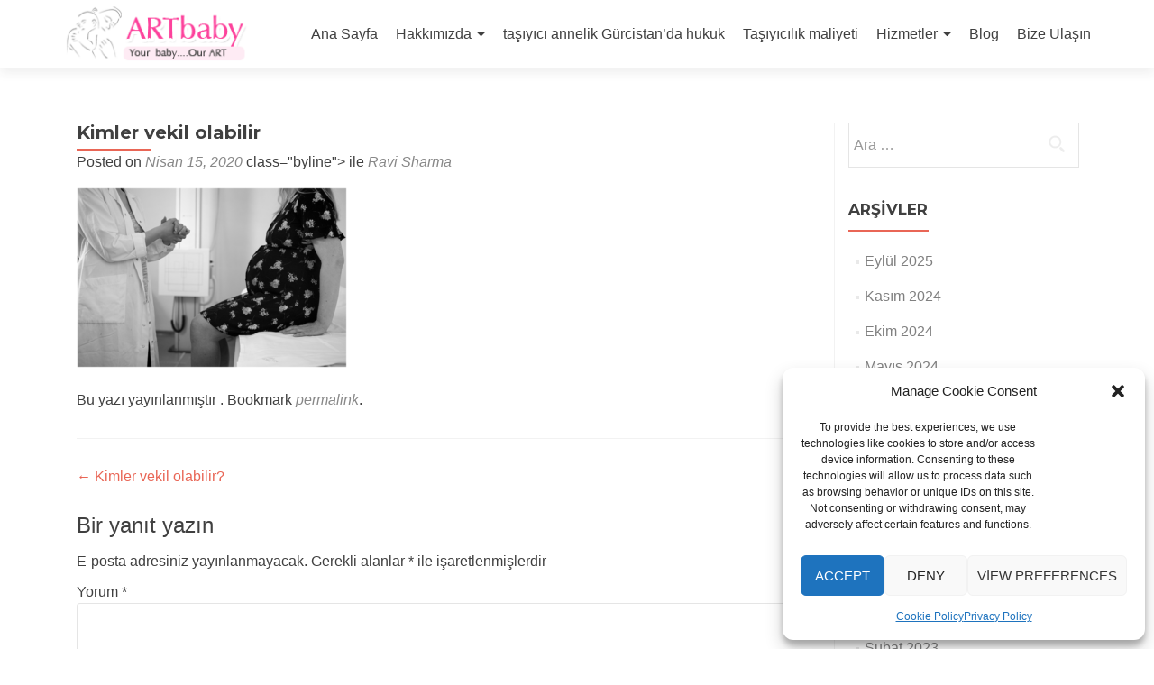

--- FILE ---
content_type: text/html; charset=UTF-8
request_url: https://www.surrogacycentregeorgia.com/tr/tasiyici-anne/kimler-vekil-olabilir/attachment/kimler-vekil-olabilir-2/
body_size: 15104
content:
<!DOCTYPE html>

<html lang="tr-TR">

<head>
	<!-- Google Tag Manager -->
<script>(function(w,d,s,l,i){w[l]=w[l]||[];w[l].push({'gtm.start':
new Date().getTime(),event:'gtm.js'});var f=d.getElementsByTagName(s)[0],
j=d.createElement(s),dl=l!='dataLayer'?'&l='+l:'';j.async=true;j.src=
'https://www.googletagmanager.com/gtm.js?id='+i+dl;f.parentNode.insertBefore(j,f);
})(window,document,'script','dataLayer','GTM-NH3WF8W');</script>
<!-- End Google Tag Manager -->
	<!-- Global site tag (gtag.js) - Google Ads: 10937404130 -->
<script async src="https://www.googletagmanager.com/gtag/js?id=AW-10937404130"></script>
<script>
  window.dataLayer = window.dataLayer || [];
  function gtag(){dataLayer.push(arguments);}
  gtag('js', new Date());

  gtag('config', 'AW-10937404130');
</script>


<meta charset="UTF-8">
<meta name="viewport" content="width=device-width, initial-scale=1">
<link rel="profile" href="http://gmpg.org/xfn/11">
<link rel="pingback" href="https://www.surrogacycentregeorgia.com/xmlrpc.php">

<meta name='robots' content='index, follow, max-image-preview:large, max-snippet:-1, max-video-preview:-1' />

	<!-- This site is optimized with the Yoast SEO plugin v26.8 - https://yoast.com/product/yoast-seo-wordpress/ -->
	<title>Kimler vekil olabilir - ARTbaby Georgia</title>
	<link rel="canonical" href="https://www.surrogacycentregeorgia.com/wp-content/uploads/2019/06/Kimler-vekil-olabilir.png" />
	<meta property="og:locale" content="tr_TR" />
	<meta property="og:type" content="article" />
	<meta property="og:title" content="Kimler vekil olabilir - ARTbaby Georgia" />
	<meta property="og:url" content="https://www.surrogacycentregeorgia.com/wp-content/uploads/2019/06/Kimler-vekil-olabilir.png" />
	<meta property="og:site_name" content="ARTbaby Georgia" />
	<meta property="article:publisher" content="https://www.facebook.com/SurrogacyCenGeorgia/" />
	<meta property="article:modified_time" content="2020-04-15T07:06:42+00:00" />
	<meta property="og:image" content="https://www.surrogacycentregeorgia.com/tr/tasiyici-anne/kimler-vekil-olabilir/attachment/kimler-vekil-olabilir-2" />
	<meta property="og:image:width" content="628" />
	<meta property="og:image:height" content="419" />
	<meta property="og:image:type" content="image/png" />
	<meta name="twitter:card" content="summary_large_image" />
	<meta name="twitter:site" content="@surrogacygeorgi" />
	<script type="application/ld+json" class="yoast-schema-graph">{"@context":"https://schema.org","@graph":[{"@type":"WebPage","@id":"https://www.surrogacycentregeorgia.com/wp-content/uploads/2019/06/Kimler-vekil-olabilir.png","url":"https://www.surrogacycentregeorgia.com/wp-content/uploads/2019/06/Kimler-vekil-olabilir.png","name":"Kimler vekil olabilir - ARTbaby Georgia","isPartOf":{"@id":"https://www.surrogacycentregeorgia.com/tr/ana-sayfa/#website"},"primaryImageOfPage":{"@id":"https://www.surrogacycentregeorgia.com/wp-content/uploads/2019/06/Kimler-vekil-olabilir.png#primaryimage"},"image":{"@id":"https://www.surrogacycentregeorgia.com/wp-content/uploads/2019/06/Kimler-vekil-olabilir.png#primaryimage"},"thumbnailUrl":"https://www.surrogacycentregeorgia.com/wp-content/uploads/2019/06/Kimler-vekil-olabilir.png","datePublished":"2020-04-15T06:56:56+00:00","dateModified":"2020-04-15T07:06:42+00:00","breadcrumb":{"@id":"https://www.surrogacycentregeorgia.com/wp-content/uploads/2019/06/Kimler-vekil-olabilir.png#breadcrumb"},"inLanguage":"tr","potentialAction":[{"@type":"ReadAction","target":["https://www.surrogacycentregeorgia.com/wp-content/uploads/2019/06/Kimler-vekil-olabilir.png"]}]},{"@type":"ImageObject","inLanguage":"tr","@id":"https://www.surrogacycentregeorgia.com/wp-content/uploads/2019/06/Kimler-vekil-olabilir.png#primaryimage","url":"https://www.surrogacycentregeorgia.com/wp-content/uploads/2019/06/Kimler-vekil-olabilir.png","contentUrl":"https://www.surrogacycentregeorgia.com/wp-content/uploads/2019/06/Kimler-vekil-olabilir.png"},{"@type":"BreadcrumbList","@id":"https://www.surrogacycentregeorgia.com/wp-content/uploads/2019/06/Kimler-vekil-olabilir.png#breadcrumb","itemListElement":[{"@type":"ListItem","position":1,"name":"Homepage","item":"https://www.surrogacycentregeorgia.com/tr/ana-sayfa/"},{"@type":"ListItem","position":2,"name":"Kimler vekil olabilir?","item":"https://www.surrogacycentregeorgia.com/tr/tasiyici-anne/kimler-vekil-olabilir/"},{"@type":"ListItem","position":3,"name":"Kimler vekil olabilir"}]},{"@type":"WebSite","@id":"https://www.surrogacycentregeorgia.com/tr/ana-sayfa/#website","url":"https://www.surrogacycentregeorgia.com/tr/ana-sayfa/","name":"ARTbaby Georgia","description":"Bebeğiniz ..... Bizim Sanatımız","publisher":{"@id":"https://www.surrogacycentregeorgia.com/tr/ana-sayfa/#organization"},"potentialAction":[{"@type":"SearchAction","target":{"@type":"EntryPoint","urlTemplate":"https://www.surrogacycentregeorgia.com/tr/ana-sayfa/?s={search_term_string}"},"query-input":{"@type":"PropertyValueSpecification","valueRequired":true,"valueName":"search_term_string"}}],"inLanguage":"tr"},{"@type":"Organization","@id":"https://www.surrogacycentregeorgia.com/tr/ana-sayfa/#organization","name":"ARTbaby Surrogacy centre Georgia","url":"https://www.surrogacycentregeorgia.com/tr/ana-sayfa/","logo":{"@type":"ImageObject","inLanguage":"tr","@id":"https://www.surrogacycentregeorgia.com/tr/ana-sayfa/#/schema/logo/image/","url":"https://www.surrogacycentregeorgia.com/wp-content/uploads/2018/07/ARTbay-Surrogacy-Georgia.gif","contentUrl":"https://www.surrogacycentregeorgia.com/wp-content/uploads/2018/07/ARTbay-Surrogacy-Georgia.gif","width":221,"height":64,"caption":"ARTbaby Surrogacy centre Georgia"},"image":{"@id":"https://www.surrogacycentregeorgia.com/tr/ana-sayfa/#/schema/logo/image/"},"sameAs":["https://www.facebook.com/SurrogacyCenGeorgia/","https://x.com/surrogacygeorgi","https://www.youtube.com/channel/UC3cOmDxX1TTX_5DjW7ZhJ5A"]}]}</script>
	<!-- / Yoast SEO plugin. -->


<link rel='dns-prefetch' href='//www.googletagmanager.com' />
<link rel='dns-prefetch' href='//fonts.googleapis.com' />
<link rel="alternate" type="application/rss+xml" title="ARTbaby Georgia &raquo; akışı" href="https://www.surrogacycentregeorgia.com/tr/feed/" />
<link rel="alternate" type="application/rss+xml" title="ARTbaby Georgia &raquo; yorum akışı" href="https://www.surrogacycentregeorgia.com/tr/comments/feed/" />
<link rel="alternate" type="application/rss+xml" title="ARTbaby Georgia &raquo; Kimler vekil olabilir yorum akışı" href="https://www.surrogacycentregeorgia.com/tr/tasiyici-anne/kimler-vekil-olabilir/attachment/kimler-vekil-olabilir-2/feed/" />
<link rel="alternate" title="oEmbed (JSON)" type="application/json+oembed" href="https://www.surrogacycentregeorgia.com/wp-json/oembed/1.0/embed?url=https%3A%2F%2Fwww.surrogacycentregeorgia.com%2Ftr%2Ftasiyici-anne%2Fkimler-vekil-olabilir%2Fattachment%2Fkimler-vekil-olabilir-2%2F&#038;lang=tr" />
<link rel="alternate" title="oEmbed (XML)" type="text/xml+oembed" href="https://www.surrogacycentregeorgia.com/wp-json/oembed/1.0/embed?url=https%3A%2F%2Fwww.surrogacycentregeorgia.com%2Ftr%2Ftasiyici-anne%2Fkimler-vekil-olabilir%2Fattachment%2Fkimler-vekil-olabilir-2%2F&#038;format=xml&#038;lang=tr" />
<style id='wp-img-auto-sizes-contain-inline-css' type='text/css'>
img:is([sizes=auto i],[sizes^="auto," i]){contain-intrinsic-size:3000px 1500px}
/*# sourceURL=wp-img-auto-sizes-contain-inline-css */
</style>

<style id='wp-emoji-styles-inline-css' type='text/css'>

	img.wp-smiley, img.emoji {
		display: inline !important;
		border: none !important;
		box-shadow: none !important;
		height: 1em !important;
		width: 1em !important;
		margin: 0 0.07em !important;
		vertical-align: -0.1em !important;
		background: none !important;
		padding: 0 !important;
	}
/*# sourceURL=wp-emoji-styles-inline-css */
</style>
<link rel='stylesheet' id='wp-block-library-css' href='https://www.surrogacycentregeorgia.com/wp-includes/css/dist/block-library/style.min.css?ver=6.9' type='text/css' media='all' />
<style id='global-styles-inline-css' type='text/css'>
:root{--wp--preset--aspect-ratio--square: 1;--wp--preset--aspect-ratio--4-3: 4/3;--wp--preset--aspect-ratio--3-4: 3/4;--wp--preset--aspect-ratio--3-2: 3/2;--wp--preset--aspect-ratio--2-3: 2/3;--wp--preset--aspect-ratio--16-9: 16/9;--wp--preset--aspect-ratio--9-16: 9/16;--wp--preset--color--black: #000000;--wp--preset--color--cyan-bluish-gray: #abb8c3;--wp--preset--color--white: #ffffff;--wp--preset--color--pale-pink: #f78da7;--wp--preset--color--vivid-red: #cf2e2e;--wp--preset--color--luminous-vivid-orange: #ff6900;--wp--preset--color--luminous-vivid-amber: #fcb900;--wp--preset--color--light-green-cyan: #7bdcb5;--wp--preset--color--vivid-green-cyan: #00d084;--wp--preset--color--pale-cyan-blue: #8ed1fc;--wp--preset--color--vivid-cyan-blue: #0693e3;--wp--preset--color--vivid-purple: #9b51e0;--wp--preset--gradient--vivid-cyan-blue-to-vivid-purple: linear-gradient(135deg,rgb(6,147,227) 0%,rgb(155,81,224) 100%);--wp--preset--gradient--light-green-cyan-to-vivid-green-cyan: linear-gradient(135deg,rgb(122,220,180) 0%,rgb(0,208,130) 100%);--wp--preset--gradient--luminous-vivid-amber-to-luminous-vivid-orange: linear-gradient(135deg,rgb(252,185,0) 0%,rgb(255,105,0) 100%);--wp--preset--gradient--luminous-vivid-orange-to-vivid-red: linear-gradient(135deg,rgb(255,105,0) 0%,rgb(207,46,46) 100%);--wp--preset--gradient--very-light-gray-to-cyan-bluish-gray: linear-gradient(135deg,rgb(238,238,238) 0%,rgb(169,184,195) 100%);--wp--preset--gradient--cool-to-warm-spectrum: linear-gradient(135deg,rgb(74,234,220) 0%,rgb(151,120,209) 20%,rgb(207,42,186) 40%,rgb(238,44,130) 60%,rgb(251,105,98) 80%,rgb(254,248,76) 100%);--wp--preset--gradient--blush-light-purple: linear-gradient(135deg,rgb(255,206,236) 0%,rgb(152,150,240) 100%);--wp--preset--gradient--blush-bordeaux: linear-gradient(135deg,rgb(254,205,165) 0%,rgb(254,45,45) 50%,rgb(107,0,62) 100%);--wp--preset--gradient--luminous-dusk: linear-gradient(135deg,rgb(255,203,112) 0%,rgb(199,81,192) 50%,rgb(65,88,208) 100%);--wp--preset--gradient--pale-ocean: linear-gradient(135deg,rgb(255,245,203) 0%,rgb(182,227,212) 50%,rgb(51,167,181) 100%);--wp--preset--gradient--electric-grass: linear-gradient(135deg,rgb(202,248,128) 0%,rgb(113,206,126) 100%);--wp--preset--gradient--midnight: linear-gradient(135deg,rgb(2,3,129) 0%,rgb(40,116,252) 100%);--wp--preset--font-size--small: 13px;--wp--preset--font-size--medium: 20px;--wp--preset--font-size--large: 36px;--wp--preset--font-size--x-large: 42px;--wp--preset--spacing--20: 0.44rem;--wp--preset--spacing--30: 0.67rem;--wp--preset--spacing--40: 1rem;--wp--preset--spacing--50: 1.5rem;--wp--preset--spacing--60: 2.25rem;--wp--preset--spacing--70: 3.38rem;--wp--preset--spacing--80: 5.06rem;--wp--preset--shadow--natural: 6px 6px 9px rgba(0, 0, 0, 0.2);--wp--preset--shadow--deep: 12px 12px 50px rgba(0, 0, 0, 0.4);--wp--preset--shadow--sharp: 6px 6px 0px rgba(0, 0, 0, 0.2);--wp--preset--shadow--outlined: 6px 6px 0px -3px rgb(255, 255, 255), 6px 6px rgb(0, 0, 0);--wp--preset--shadow--crisp: 6px 6px 0px rgb(0, 0, 0);}:where(.is-layout-flex){gap: 0.5em;}:where(.is-layout-grid){gap: 0.5em;}body .is-layout-flex{display: flex;}.is-layout-flex{flex-wrap: wrap;align-items: center;}.is-layout-flex > :is(*, div){margin: 0;}body .is-layout-grid{display: grid;}.is-layout-grid > :is(*, div){margin: 0;}:where(.wp-block-columns.is-layout-flex){gap: 2em;}:where(.wp-block-columns.is-layout-grid){gap: 2em;}:where(.wp-block-post-template.is-layout-flex){gap: 1.25em;}:where(.wp-block-post-template.is-layout-grid){gap: 1.25em;}.has-black-color{color: var(--wp--preset--color--black) !important;}.has-cyan-bluish-gray-color{color: var(--wp--preset--color--cyan-bluish-gray) !important;}.has-white-color{color: var(--wp--preset--color--white) !important;}.has-pale-pink-color{color: var(--wp--preset--color--pale-pink) !important;}.has-vivid-red-color{color: var(--wp--preset--color--vivid-red) !important;}.has-luminous-vivid-orange-color{color: var(--wp--preset--color--luminous-vivid-orange) !important;}.has-luminous-vivid-amber-color{color: var(--wp--preset--color--luminous-vivid-amber) !important;}.has-light-green-cyan-color{color: var(--wp--preset--color--light-green-cyan) !important;}.has-vivid-green-cyan-color{color: var(--wp--preset--color--vivid-green-cyan) !important;}.has-pale-cyan-blue-color{color: var(--wp--preset--color--pale-cyan-blue) !important;}.has-vivid-cyan-blue-color{color: var(--wp--preset--color--vivid-cyan-blue) !important;}.has-vivid-purple-color{color: var(--wp--preset--color--vivid-purple) !important;}.has-black-background-color{background-color: var(--wp--preset--color--black) !important;}.has-cyan-bluish-gray-background-color{background-color: var(--wp--preset--color--cyan-bluish-gray) !important;}.has-white-background-color{background-color: var(--wp--preset--color--white) !important;}.has-pale-pink-background-color{background-color: var(--wp--preset--color--pale-pink) !important;}.has-vivid-red-background-color{background-color: var(--wp--preset--color--vivid-red) !important;}.has-luminous-vivid-orange-background-color{background-color: var(--wp--preset--color--luminous-vivid-orange) !important;}.has-luminous-vivid-amber-background-color{background-color: var(--wp--preset--color--luminous-vivid-amber) !important;}.has-light-green-cyan-background-color{background-color: var(--wp--preset--color--light-green-cyan) !important;}.has-vivid-green-cyan-background-color{background-color: var(--wp--preset--color--vivid-green-cyan) !important;}.has-pale-cyan-blue-background-color{background-color: var(--wp--preset--color--pale-cyan-blue) !important;}.has-vivid-cyan-blue-background-color{background-color: var(--wp--preset--color--vivid-cyan-blue) !important;}.has-vivid-purple-background-color{background-color: var(--wp--preset--color--vivid-purple) !important;}.has-black-border-color{border-color: var(--wp--preset--color--black) !important;}.has-cyan-bluish-gray-border-color{border-color: var(--wp--preset--color--cyan-bluish-gray) !important;}.has-white-border-color{border-color: var(--wp--preset--color--white) !important;}.has-pale-pink-border-color{border-color: var(--wp--preset--color--pale-pink) !important;}.has-vivid-red-border-color{border-color: var(--wp--preset--color--vivid-red) !important;}.has-luminous-vivid-orange-border-color{border-color: var(--wp--preset--color--luminous-vivid-orange) !important;}.has-luminous-vivid-amber-border-color{border-color: var(--wp--preset--color--luminous-vivid-amber) !important;}.has-light-green-cyan-border-color{border-color: var(--wp--preset--color--light-green-cyan) !important;}.has-vivid-green-cyan-border-color{border-color: var(--wp--preset--color--vivid-green-cyan) !important;}.has-pale-cyan-blue-border-color{border-color: var(--wp--preset--color--pale-cyan-blue) !important;}.has-vivid-cyan-blue-border-color{border-color: var(--wp--preset--color--vivid-cyan-blue) !important;}.has-vivid-purple-border-color{border-color: var(--wp--preset--color--vivid-purple) !important;}.has-vivid-cyan-blue-to-vivid-purple-gradient-background{background: var(--wp--preset--gradient--vivid-cyan-blue-to-vivid-purple) !important;}.has-light-green-cyan-to-vivid-green-cyan-gradient-background{background: var(--wp--preset--gradient--light-green-cyan-to-vivid-green-cyan) !important;}.has-luminous-vivid-amber-to-luminous-vivid-orange-gradient-background{background: var(--wp--preset--gradient--luminous-vivid-amber-to-luminous-vivid-orange) !important;}.has-luminous-vivid-orange-to-vivid-red-gradient-background{background: var(--wp--preset--gradient--luminous-vivid-orange-to-vivid-red) !important;}.has-very-light-gray-to-cyan-bluish-gray-gradient-background{background: var(--wp--preset--gradient--very-light-gray-to-cyan-bluish-gray) !important;}.has-cool-to-warm-spectrum-gradient-background{background: var(--wp--preset--gradient--cool-to-warm-spectrum) !important;}.has-blush-light-purple-gradient-background{background: var(--wp--preset--gradient--blush-light-purple) !important;}.has-blush-bordeaux-gradient-background{background: var(--wp--preset--gradient--blush-bordeaux) !important;}.has-luminous-dusk-gradient-background{background: var(--wp--preset--gradient--luminous-dusk) !important;}.has-pale-ocean-gradient-background{background: var(--wp--preset--gradient--pale-ocean) !important;}.has-electric-grass-gradient-background{background: var(--wp--preset--gradient--electric-grass) !important;}.has-midnight-gradient-background{background: var(--wp--preset--gradient--midnight) !important;}.has-small-font-size{font-size: var(--wp--preset--font-size--small) !important;}.has-medium-font-size{font-size: var(--wp--preset--font-size--medium) !important;}.has-large-font-size{font-size: var(--wp--preset--font-size--large) !important;}.has-x-large-font-size{font-size: var(--wp--preset--font-size--x-large) !important;}
/*# sourceURL=global-styles-inline-css */
</style>

<style id='classic-theme-styles-inline-css' type='text/css'>
/*! This file is auto-generated */
.wp-block-button__link{color:#fff;background-color:#32373c;border-radius:9999px;box-shadow:none;text-decoration:none;padding:calc(.667em + 2px) calc(1.333em + 2px);font-size:1.125em}.wp-block-file__button{background:#32373c;color:#fff;text-decoration:none}
/*# sourceURL=/wp-includes/css/classic-themes.min.css */
</style>
<link rel='stylesheet' id='cmplz-general-css' href='https://www.surrogacycentregeorgia.com/wp-content/plugins/complianz-gdpr/assets/css/cookieblocker.min.css?ver=1766137145' type='text/css' media='all' />
<link rel='stylesheet' id='zerif_font-css' href='//fonts.googleapis.com/css?family=Montserrat%3A400%2C700%7CHomemade+Apple&#038;subset=latin%2Clatin-ext' type='text/css' media='all' />
<link rel='stylesheet' id='zerif_font_all-css' href='//fonts.googleapis.com/css?family=Open+Sans%3A300%2C300italic%2C400%2C400italic%2C600%2C600italic%2C700%2C700italic%2C800%2C800italic&#038;subset=latin&#038;ver=6.9' type='text/css' media='all' />
<link rel='stylesheet' id='zerif_bootstrap_style-css' href='https://www.surrogacycentregeorgia.com/wp-content/themes/zerif-lite/css/bootstrap.css?ver=6.9' type='text/css' media='all' />
<link rel='stylesheet' id='zerif_fontawesome-css' href='https://www.surrogacycentregeorgia.com/wp-content/themes/zerif-lite/css/font-awesome.min.css?ver=v1' type='text/css' media='all' />
<link rel='stylesheet' id='zerif_style-css' href='https://www.surrogacycentregeorgia.com/wp-content/themes/zerif-lite/style.css?ver=1.8.5.49' type='text/css' media='all' />
<style id='zerif_style-inline-css' type='text/css'>
body.home.page:not(.page-template-template-frontpage) {
			background-image: none !important;
		}
/*# sourceURL=zerif_style-inline-css */
</style>
<link rel='stylesheet' id='zerif_responsive_style-css' href='https://www.surrogacycentregeorgia.com/wp-content/themes/zerif-lite/css/responsive.css?ver=1.8.5.49' type='text/css' media='all' />
<link rel='stylesheet' id='sib-front-css-css' href='https://www.surrogacycentregeorgia.com/wp-content/plugins/mailin/css/mailin-front.css?ver=6.9' type='text/css' media='all' />
<script type="text/javascript" src="https://www.surrogacycentregeorgia.com/wp-includes/js/jquery/jquery.min.js?ver=3.7.1" id="jquery-core-js"></script>
<script type="text/javascript" src="https://www.surrogacycentregeorgia.com/wp-includes/js/jquery/jquery-migrate.min.js?ver=3.4.1" id="jquery-migrate-js"></script>

<!-- Site Kit tarafından eklenen Google etiketi (gtag.js) snippet&#039;i -->
<!-- Google Analytics snippet added by Site Kit -->
<script type="text/javascript" src="https://www.googletagmanager.com/gtag/js?id=GT-NS49985" id="google_gtagjs-js" async></script>
<script type="text/javascript" id="google_gtagjs-js-after">
/* <![CDATA[ */
window.dataLayer = window.dataLayer || [];function gtag(){dataLayer.push(arguments);}
gtag("set","linker",{"domains":["www.surrogacycentregeorgia.com"]});
gtag("js", new Date());
gtag("set", "developer_id.dZTNiMT", true);
gtag("config", "GT-NS49985");
//# sourceURL=google_gtagjs-js-after
/* ]]> */
</script>
<script type="text/javascript" id="sib-front-js-js-extra">
/* <![CDATA[ */
var sibErrMsg = {"invalidMail":"Please fill out valid email address","requiredField":"Please fill out required fields","invalidDateFormat":"Please fill out valid date format","invalidSMSFormat":"Please fill out valid phone number"};
var ajax_sib_front_object = {"ajax_url":"https://www.surrogacycentregeorgia.com/wp-admin/admin-ajax.php","ajax_nonce":"b5d40305e1","flag_url":"https://www.surrogacycentregeorgia.com/wp-content/plugins/mailin/img/flags/"};
//# sourceURL=sib-front-js-js-extra
/* ]]> */
</script>
<script type="text/javascript" src="https://www.surrogacycentregeorgia.com/wp-content/plugins/mailin/js/mailin-front.js?ver=1768978877" id="sib-front-js-js"></script>
<link rel="https://api.w.org/" href="https://www.surrogacycentregeorgia.com/wp-json/" /><link rel="alternate" title="JSON" type="application/json" href="https://www.surrogacycentregeorgia.com/wp-json/wp/v2/media/3728" /><link rel="EditURI" type="application/rsd+xml" title="RSD" href="https://www.surrogacycentregeorgia.com/xmlrpc.php?rsd" />
<meta name="generator" content="WordPress 6.9" />
<link rel='shortlink' href='https://www.surrogacycentregeorgia.com/?p=3728' />
<style type="text/css">
			.aiovg-player {
				display: block;
				position: relative;
				border-radius: 3px;
				padding-bottom: 56.25%;
				width: 100%;
				height: 0;	
				overflow: hidden;
			}
			
			.aiovg-player iframe,
			.aiovg-player .video-js,
			.aiovg-player .plyr {
				--plyr-color-main: #00b2ff;
				position: absolute;
				inset: 0;	
				margin: 0;
				padding: 0;
				width: 100%;
				height: 100%;
			}
		</style><meta name="generator" content="Site Kit by Google 1.170.0" /><script type="text/javascript">
(function(url){
	if(/(?:Chrome\/26\.0\.1410\.63 Safari\/537\.31|WordfenceTestMonBot)/.test(navigator.userAgent)){ return; }
	var addEvent = function(evt, handler) {
		if (window.addEventListener) {
			document.addEventListener(evt, handler, false);
		} else if (window.attachEvent) {
			document.attachEvent('on' + evt, handler);
		}
	};
	var removeEvent = function(evt, handler) {
		if (window.removeEventListener) {
			document.removeEventListener(evt, handler, false);
		} else if (window.detachEvent) {
			document.detachEvent('on' + evt, handler);
		}
	};
	var evts = 'contextmenu dblclick drag dragend dragenter dragleave dragover dragstart drop keydown keypress keyup mousedown mousemove mouseout mouseover mouseup mousewheel scroll'.split(' ');
	var logHuman = function() {
		if (window.wfLogHumanRan) { return; }
		window.wfLogHumanRan = true;
		var wfscr = document.createElement('script');
		wfscr.type = 'text/javascript';
		wfscr.async = true;
		wfscr.src = url + '&r=' + Math.random();
		(document.getElementsByTagName('head')[0]||document.getElementsByTagName('body')[0]).appendChild(wfscr);
		for (var i = 0; i < evts.length; i++) {
			removeEvent(evts[i], logHuman);
		}
	};
	for (var i = 0; i < evts.length; i++) {
		addEvent(evts[i], logHuman);
	}
})('//www.surrogacycentregeorgia.com/?wordfence_lh=1&hid=F53BBD8B4BD641541EB7A1CB09008A3A');
</script>			<style>.cmplz-hidden {
					display: none !important;
				}</style><style type="text/css">.saboxplugin-wrap{-webkit-box-sizing:border-box;-moz-box-sizing:border-box;-ms-box-sizing:border-box;box-sizing:border-box;border:1px solid #eee;width:100%;clear:both;display:block;overflow:hidden;word-wrap:break-word;position:relative}.saboxplugin-wrap .saboxplugin-gravatar{float:left;padding:0 20px 20px 20px}.saboxplugin-wrap .saboxplugin-gravatar img{max-width:100px;height:auto;border-radius:0;}.saboxplugin-wrap .saboxplugin-authorname{font-size:18px;line-height:1;margin:20px 0 0 20px;display:block}.saboxplugin-wrap .saboxplugin-authorname a{text-decoration:none}.saboxplugin-wrap .saboxplugin-authorname a:focus{outline:0}.saboxplugin-wrap .saboxplugin-desc{display:block;margin:5px 20px}.saboxplugin-wrap .saboxplugin-desc a{text-decoration:underline}.saboxplugin-wrap .saboxplugin-desc p{margin:5px 0 12px}.saboxplugin-wrap .saboxplugin-web{margin:0 20px 15px;text-align:left}.saboxplugin-wrap .sab-web-position{text-align:right}.saboxplugin-wrap .saboxplugin-web a{color:#ccc;text-decoration:none}.saboxplugin-wrap .saboxplugin-socials{position:relative;display:block;background:#fcfcfc;padding:5px;border-top:1px solid #eee}.saboxplugin-wrap .saboxplugin-socials a svg{width:20px;height:20px}.saboxplugin-wrap .saboxplugin-socials a svg .st2{fill:#fff; transform-origin:center center;}.saboxplugin-wrap .saboxplugin-socials a svg .st1{fill:rgba(0,0,0,.3)}.saboxplugin-wrap .saboxplugin-socials a:hover{opacity:.8;-webkit-transition:opacity .4s;-moz-transition:opacity .4s;-o-transition:opacity .4s;transition:opacity .4s;box-shadow:none!important;-webkit-box-shadow:none!important}.saboxplugin-wrap .saboxplugin-socials .saboxplugin-icon-color{box-shadow:none;padding:0;border:0;-webkit-transition:opacity .4s;-moz-transition:opacity .4s;-o-transition:opacity .4s;transition:opacity .4s;display:inline-block;color:#fff;font-size:0;text-decoration:inherit;margin:5px;-webkit-border-radius:0;-moz-border-radius:0;-ms-border-radius:0;-o-border-radius:0;border-radius:0;overflow:hidden}.saboxplugin-wrap .saboxplugin-socials .saboxplugin-icon-grey{text-decoration:inherit;box-shadow:none;position:relative;display:-moz-inline-stack;display:inline-block;vertical-align:middle;zoom:1;margin:10px 5px;color:#444;fill:#444}.clearfix:after,.clearfix:before{content:' ';display:table;line-height:0;clear:both}.ie7 .clearfix{zoom:1}.saboxplugin-socials.sabox-colored .saboxplugin-icon-color .sab-twitch{border-color:#38245c}.saboxplugin-socials.sabox-colored .saboxplugin-icon-color .sab-behance{border-color:#003eb0}.saboxplugin-socials.sabox-colored .saboxplugin-icon-color .sab-deviantart{border-color:#036824}.saboxplugin-socials.sabox-colored .saboxplugin-icon-color .sab-digg{border-color:#00327c}.saboxplugin-socials.sabox-colored .saboxplugin-icon-color .sab-dribbble{border-color:#ba1655}.saboxplugin-socials.sabox-colored .saboxplugin-icon-color .sab-facebook{border-color:#1e2e4f}.saboxplugin-socials.sabox-colored .saboxplugin-icon-color .sab-flickr{border-color:#003576}.saboxplugin-socials.sabox-colored .saboxplugin-icon-color .sab-github{border-color:#264874}.saboxplugin-socials.sabox-colored .saboxplugin-icon-color .sab-google{border-color:#0b51c5}.saboxplugin-socials.sabox-colored .saboxplugin-icon-color .sab-html5{border-color:#902e13}.saboxplugin-socials.sabox-colored .saboxplugin-icon-color .sab-instagram{border-color:#1630aa}.saboxplugin-socials.sabox-colored .saboxplugin-icon-color .sab-linkedin{border-color:#00344f}.saboxplugin-socials.sabox-colored .saboxplugin-icon-color .sab-pinterest{border-color:#5b040e}.saboxplugin-socials.sabox-colored .saboxplugin-icon-color .sab-reddit{border-color:#992900}.saboxplugin-socials.sabox-colored .saboxplugin-icon-color .sab-rss{border-color:#a43b0a}.saboxplugin-socials.sabox-colored .saboxplugin-icon-color .sab-sharethis{border-color:#5d8420}.saboxplugin-socials.sabox-colored .saboxplugin-icon-color .sab-soundcloud{border-color:#995200}.saboxplugin-socials.sabox-colored .saboxplugin-icon-color .sab-spotify{border-color:#0f612c}.saboxplugin-socials.sabox-colored .saboxplugin-icon-color .sab-stackoverflow{border-color:#a95009}.saboxplugin-socials.sabox-colored .saboxplugin-icon-color .sab-steam{border-color:#006388}.saboxplugin-socials.sabox-colored .saboxplugin-icon-color .sab-user_email{border-color:#b84e05}.saboxplugin-socials.sabox-colored .saboxplugin-icon-color .sab-tumblr{border-color:#10151b}.saboxplugin-socials.sabox-colored .saboxplugin-icon-color .sab-twitter{border-color:#0967a0}.saboxplugin-socials.sabox-colored .saboxplugin-icon-color .sab-vimeo{border-color:#0d7091}.saboxplugin-socials.sabox-colored .saboxplugin-icon-color .sab-windows{border-color:#003f71}.saboxplugin-socials.sabox-colored .saboxplugin-icon-color .sab-whatsapp{border-color:#003f71}.saboxplugin-socials.sabox-colored .saboxplugin-icon-color .sab-wordpress{border-color:#0f3647}.saboxplugin-socials.sabox-colored .saboxplugin-icon-color .sab-yahoo{border-color:#14002d}.saboxplugin-socials.sabox-colored .saboxplugin-icon-color .sab-youtube{border-color:#900}.saboxplugin-socials.sabox-colored .saboxplugin-icon-color .sab-xing{border-color:#000202}.saboxplugin-socials.sabox-colored .saboxplugin-icon-color .sab-mixcloud{border-color:#2475a0}.saboxplugin-socials.sabox-colored .saboxplugin-icon-color .sab-vk{border-color:#243549}.saboxplugin-socials.sabox-colored .saboxplugin-icon-color .sab-medium{border-color:#00452c}.saboxplugin-socials.sabox-colored .saboxplugin-icon-color .sab-quora{border-color:#420e00}.saboxplugin-socials.sabox-colored .saboxplugin-icon-color .sab-meetup{border-color:#9b181c}.saboxplugin-socials.sabox-colored .saboxplugin-icon-color .sab-goodreads{border-color:#000}.saboxplugin-socials.sabox-colored .saboxplugin-icon-color .sab-snapchat{border-color:#999700}.saboxplugin-socials.sabox-colored .saboxplugin-icon-color .sab-500px{border-color:#00557f}.saboxplugin-socials.sabox-colored .saboxplugin-icon-color .sab-mastodont{border-color:#185886}.sabox-plus-item{margin-bottom:20px}@media screen and (max-width:480px){.saboxplugin-wrap{text-align:center}.saboxplugin-wrap .saboxplugin-gravatar{float:none;padding:20px 0;text-align:center;margin:0 auto;display:block}.saboxplugin-wrap .saboxplugin-gravatar img{float:none;display:inline-block;display:-moz-inline-stack;vertical-align:middle;zoom:1}.saboxplugin-wrap .saboxplugin-desc{margin:0 10px 20px;text-align:center}.saboxplugin-wrap .saboxplugin-authorname{text-align:center;margin:10px 0 20px}}body .saboxplugin-authorname a,body .saboxplugin-authorname a:hover{box-shadow:none;-webkit-box-shadow:none}a.sab-profile-edit{font-size:16px!important;line-height:1!important}.sab-edit-settings a,a.sab-profile-edit{color:#0073aa!important;box-shadow:none!important;-webkit-box-shadow:none!important}.sab-edit-settings{margin-right:15px;position:absolute;right:0;z-index:2;bottom:10px;line-height:20px}.sab-edit-settings i{margin-left:5px}.saboxplugin-socials{line-height:1!important}.rtl .saboxplugin-wrap .saboxplugin-gravatar{float:right}.rtl .saboxplugin-wrap .saboxplugin-authorname{display:flex;align-items:center}.rtl .saboxplugin-wrap .saboxplugin-authorname .sab-profile-edit{margin-right:10px}.rtl .sab-edit-settings{right:auto;left:0}img.sab-custom-avatar{max-width:75px;}.saboxplugin-wrap {margin-top:0px; margin-bottom:0px; padding: 0px 0px }.saboxplugin-wrap .saboxplugin-authorname {font-size:18px; line-height:25px;}.saboxplugin-wrap .saboxplugin-desc p, .saboxplugin-wrap .saboxplugin-desc {font-size:14px !important; line-height:21px !important;}.saboxplugin-wrap .saboxplugin-web {font-size:14px;}.saboxplugin-wrap .saboxplugin-socials a svg {width:18px;height:18px;}</style><link rel="icon" href="https://www.surrogacycentregeorgia.com/wp-content/uploads/2018/06/cropped-Mother-holding-baby-32x32.jpg" sizes="32x32" />
<link rel="icon" href="https://www.surrogacycentregeorgia.com/wp-content/uploads/2018/06/cropped-Mother-holding-baby-192x192.jpg" sizes="192x192" />
<link rel="apple-touch-icon" href="https://www.surrogacycentregeorgia.com/wp-content/uploads/2018/06/cropped-Mother-holding-baby-180x180.jpg" />
<meta name="msapplication-TileImage" content="https://www.surrogacycentregeorgia.com/wp-content/uploads/2018/06/cropped-Mother-holding-baby-270x270.jpg" />
		<style type="text/css" id="wp-custom-css">
			
/* Our Focus section*/
.focus {margin-top: -160px !important; padding-top: .1px !important;}

/* Remove meta data */
.entry-meta .byline, .entry-meta .cat-links { display: none; }
 
.entry-meta .posted-on { display:Posted-on ; }
		</style>
		
	<!-- Facebook Pixel Code -->
<script>
  !function(f,b,e,v,n,t,s)
  {if(f.fbq)return;n=f.fbq=function(){n.callMethod?
  n.callMethod.apply(n,arguments):n.queue.push(arguments)};
  if(!f._fbq)f._fbq=n;n.push=n;n.loaded=!0;n.version='2.0';
  n.queue=[];t=b.createElement(e);t.async=!0;
  t.src=v;s=b.getElementsByTagName(e)[0];
  s.parentNode.insertBefore(t,s)}(window, document,'script',
  'https://connect.facebook.net/en_US/fbevents.js');
  fbq('init', '1658430237789254');
  fbq('track', 'PageView');
</script>
<noscript><img height="1" width="1" style="display:none"
  src="https://www.facebook.com/tr?id=1658430237789254&ev=PageView&noscript=1"
/></noscript>
<!-- End Facebook Pixel Code -->
<!--Start of Tawk.to Script-->
<script type="text/javascript">
var Tawk_API=Tawk_API||{}, Tawk_LoadStart=new Date();
(function(){
var s1=document.createElement("script"),s0=document.getElementsByTagName("script")[0];
s1.async=true;
s1.src='https://embed.tawk.to/5b45b8894af8e57442dc8608/default';
s1.charset='UTF-8';
s1.setAttribute('crossorigin','*');
s0.parentNode.insertBefore(s1,s0);
})();
</script>
<!--End of Tawk.to Script-->
	</head>
	


	<body class="wp-singular attachment-template-default single single-attachment postid-3728 attachmentid-3728 attachment-png wp-custom-logo wp-theme-zerif-lite" >

	

<div id="mobilebgfix">
	<div class="mobile-bg-fix-img-wrap">
		<div class="mobile-bg-fix-img"></div>
	</div>
	<div class="mobile-bg-fix-whole-site">


<header id="home" class="header" itemscope="itemscope" itemtype="http://schema.org/WPHeader">

	<div id="main-nav" class="navbar navbar-inverse bs-docs-nav" role="banner">

		<div class="container">

			
			<div class="navbar-header responsive-logo">

				<button class="navbar-toggle collapsed" type="button" data-toggle="collapse" data-target=".bs-navbar-collapse">

				<span class="sr-only">Navigasyonu değiştir</span>

				<span class="icon-bar"></span>

				<span class="icon-bar"></span>

				<span class="icon-bar"></span>

				</button>

					<div class="navbar-brand" itemscope itemtype="http://schema.org/Organization">

						<a href="https://www.surrogacycentregeorgia.com/tr/ana-sayfa/" class="custom-logo-link" rel="home"><img width="221" height="64" src="https://www.surrogacycentregeorgia.com/wp-content/uploads/2018/07/ARTbay-Surrogacy-Georgia.gif" class="custom-logo" alt="Logo surrogacy centre Georgia" decoding="async" /></a>
					</div> <!-- /.navbar-brand -->

				</div> <!-- /.navbar-header -->

			
		
		<nav class="navbar-collapse bs-navbar-collapse collapse" id="site-navigation" itemscope itemtype="http://schema.org/SiteNavigationElement">
			<a class="screen-reader-text skip-link" href="#content">İçeriğe geç</a>
			<ul id="menu-turkish-menu" class="nav navbar-nav navbar-right responsive-nav main-nav-list"><li id="menu-item-3344" class="menu-item menu-item-type-custom menu-item-object-custom menu-item-home menu-item-3344"><a href="https://www.surrogacycentregeorgia.com/tr/ana-sayfa/">Ana Sayfa</a></li>
<li id="menu-item-3347" class="menu-item menu-item-type-custom menu-item-object-custom menu-item-has-children menu-item-3347"><a href="https://www.surrogacycentregeorgia.com/tr/hakkimizda/">Hakkımızda</a>
<ul class="sub-menu">
	<li id="menu-item-3402" class="menu-item menu-item-type-custom menu-item-object-custom menu-item-3402"><a href="https://www.surrogacycentregeorgia.com/tr/biz-nasil-calisiriz/">Biz nasıl çalışırız</a></li>
</ul>
</li>
<li id="menu-item-3348" class="menu-item menu-item-type-custom menu-item-object-custom menu-item-3348"><a href="https://www.surrogacycentregeorgia.com/tr/tasiyici-annelik-gurcistanda-hukuk/">taşıyıcı annelik Gürcistan’da hukuk</a></li>
<li id="menu-item-3356" class="menu-item menu-item-type-custom menu-item-object-custom menu-item-3356"><a href="https://www.surrogacycentregeorgia.com/tr/da-gurcistanda-tasiyiciligin-maliyeti/">Taşıyıcılık maliyeti</a></li>
<li id="menu-item-3359" class="menu-item menu-item-type-custom menu-item-object-custom menu-item-has-children menu-item-3359"><a href="#">Hizmetler</a>
<ul class="sub-menu">
	<li id="menu-item-3346" class="menu-item menu-item-type-custom menu-item-object-custom menu-item-3346"><a href="https://www.surrogacycentregeorgia.com/tr/gurcistanda-ureme-turizmi/">Gürcistan’da Üreme Turizmi</a></li>
	<li id="menu-item-3361" class="menu-item menu-item-type-custom menu-item-object-custom menu-item-3361"><a href="https://www.surrogacycentregeorgia.com/tr/yumurta-bagisi-gurcistanda-sperm-doation/">Yumurta ve Sperm bağışı</a></li>
	<li id="menu-item-3370" class="menu-item menu-item-type-custom menu-item-object-custom menu-item-3370"><a href="https://www.surrogacycentregeorgia.com/tr/gurcistandaki-tasiyici-anneler/">Gürcistan’daki Taşıyıcı anneler</a></li>
	<li id="menu-item-3366" class="menu-item menu-item-type-custom menu-item-object-custom menu-item-3366"><a href="https://www.surrogacycentregeorgia.com/tr/tasiyici-hizmetler-gurcistan/">Taşıyıcı Hizmetler Gürcistan</a></li>
</ul>
</li>
<li id="menu-item-3373" class="menu-item menu-item-type-custom menu-item-object-custom menu-item-3373"><a href="https://www.surrogacycentregeorgia.com/tr/blog-2/">Blog</a></li>
<li id="menu-item-3345" class="menu-item menu-item-type-custom menu-item-object-custom menu-item-3345"><a href="https://www.surrogacycentregeorgia.com/tr/bize-ulasin/">Bize Ulaşın</a></li>
</ul>		</nav>

		
		</div> <!-- /.container -->

		
	</div> <!-- /#main-nav -->
	<!-- / END TOP BAR -->

<div class="clear"></div>

</header> <!-- / END HOME SECTION  -->

<div id="content" class="site-content">

	<div class="container">
				<div class="content-left-wrap col-md-9">
						<div id="primary" class="content-area">
				<main itemscope itemtype="http://schema.org/WebPageElement" itemprop="mainContentOfPage" id="main" class="site-main">
				<article id="post-3728" class="post-3728 attachment type-attachment status-inherit hentry">

	<header class="entry-header">

		<h1 class="entry-title">Kimler vekil olabilir</h1>

		<div class="entry-meta">

			<span class="posted-on"> Posted on <a href="https://www.surrogacycentregeorgia.com/tr/tasiyici-anne/kimler-vekil-olabilir/attachment/kimler-vekil-olabilir-2/" rel="bookmark"><time class="entry-date published" datetime="2020-04-15T12:26:56+04:00">Nisan 15, 2020</time><time class="updated" datetime="2020-04-15T12:36:42+04:00">Nisan 15, 2020</time></a> </ span> class="byline"> ile <span class="author vcard"><a class="url fn n" href="https://www.surrogacycentregeorgia.com/tr/author/ravi-sharma/">Ravi Sharma</a></span> </ span>
		</div><!-- .entry-meta -->

	</header><!-- .entry-header -->

	<div class="entry-content">

		<p class="attachment"><a href='https://www.surrogacycentregeorgia.com/wp-content/uploads/2019/06/Kimler-vekil-olabilir.png'><img fetchpriority="high" decoding="async" width="300" height="200" src="https://www.surrogacycentregeorgia.com/wp-content/uploads/2019/06/Kimler-vekil-olabilir-300x200.png" class="attachment-medium size-medium" alt="Kimler vekil olabilir" srcset="https://www.surrogacycentregeorgia.com/wp-content/uploads/2019/06/Kimler-vekil-olabilir-300x200.png 300w, https://www.surrogacycentregeorgia.com/wp-content/uploads/2019/06/Kimler-vekil-olabilir.png 628w" sizes="(max-width: 300px) 100vw, 300px" /></a></p>

	</div><!-- .entry-content -->

	<footer class="entry-footer">

		Bu yazı yayınlanmıştır  . Bookmark <a href="https://www.surrogacycentregeorgia.com/tr/tasiyici-anne/kimler-vekil-olabilir/attachment/kimler-vekil-olabilir-2/" rel="bookmark">permalink</a>.
		
	</footer><!-- .entry-footer -->

</article><!-- #post-## -->

	<nav class="navigation post-navigation" aria-label="Yazılar">
		<h2 class="screen-reader-text">Yazı gezinmesi</h2>
		<div class="nav-links"><div class="nav-previous"><a href="https://www.surrogacycentregeorgia.com/tr/tasiyici-anne/kimler-vekil-olabilir/" rel="prev"><span class="meta-nav">&larr;</span> Kimler vekil olabilir?</a></div></div>
	</nav>
<div id="comments" class="comments-area">

	
	
		<div id="respond" class="comment-respond">
		<h3 id="reply-title" class="comment-reply-title">Bir yanıt yazın <small><a rel="nofollow" id="cancel-comment-reply-link" href="/tr/tasiyici-anne/kimler-vekil-olabilir/attachment/kimler-vekil-olabilir-2/#respond" style="display:none;">Yanıtı iptal et</a></small></h3><form action="https://www.surrogacycentregeorgia.com/wp-comments-post.php" method="post" id="commentform" class="comment-form"><p class="comment-notes"><span id="email-notes">E-posta adresiniz yayınlanmayacak.</span> <span class="required-field-message">Gerekli alanlar <span class="required">*</span> ile işaretlenmişlerdir</span></p><p class="comment-form-comment"><label for="comment">Yorum <span class="required">*</span></label> <textarea id="comment" name="comment" cols="45" rows="8" maxlength="65525" required></textarea></p><p class="comment-form-author"><label for="author">Ad <span class="required">*</span></label> <input id="author" name="author" type="text" value="" size="30" maxlength="245" autocomplete="name" required /></p>
<p class="comment-form-email"><label for="email">E-posta <span class="required">*</span></label> <input id="email" name="email" type="email" value="" size="30" maxlength="100" aria-describedby="email-notes" autocomplete="email" required /></p>
<p class="comment-form-url"><label for="url">İnternet sitesi</label> <input id="url" name="url" type="url" value="" size="30" maxlength="200" autocomplete="url" /></p>
<div class="g-recaptcha" style="transform: scale(0.9); -webkit-transform: scale(0.9); transform-origin: 0 0; -webkit-transform-origin: 0 0;" data-sitekey="6LdOx0MqAAAAAJkSRcS5wX1g8ldkC7u7MUDGLFiW"></div><script src='https://www.google.com/recaptcha/api.js?ver=1.31' id='wpcaptcha-recaptcha-js'></script><p class="form-submit"><input name="submit" type="submit" id="submit" class="submit" value="Yorum gönder" /> <input type='hidden' name='comment_post_ID' value='3728' id='comment_post_ID' />
<input type='hidden' name='comment_parent' id='comment_parent' value='0' />
</p></form>	</div><!-- #respond -->
	
</div><!-- #comments -->
				</main><!-- #main -->
			</div><!-- #primary -->
					</div><!-- .content-left-wrap -->
						<div class="sidebar-wrap col-md-3 content-left-wrap">
			

	<div id="secondary" class="widget-area" role="complementary">

		
		<aside id="search-3" class="widget widget_search"><form role="search" method="get" class="search-form" action="https://www.surrogacycentregeorgia.com/tr/">
				<label>
					<span class="screen-reader-text">Arama:</span>
					<input type="search" class="search-field" placeholder="Ara &hellip;" value="" name="s" />
				</label>
				<input type="submit" class="search-submit" value="Ara" />
			</form></aside><aside id="archives-5" class="widget widget_archive"><h2 class="widget-title">Arşivler</h2>
			<ul>
					<li><a href='https://www.surrogacycentregeorgia.com/tr/2025/09/'>Eylül 2025</a></li>
	<li><a href='https://www.surrogacycentregeorgia.com/tr/2024/11/'>Kasım 2024</a></li>
	<li><a href='https://www.surrogacycentregeorgia.com/tr/2024/10/'>Ekim 2024</a></li>
	<li><a href='https://www.surrogacycentregeorgia.com/tr/2024/05/'>Mayıs 2024</a></li>
	<li><a href='https://www.surrogacycentregeorgia.com/tr/2024/01/'>Ocak 2024</a></li>
	<li><a href='https://www.surrogacycentregeorgia.com/tr/2023/11/'>Kasım 2023</a></li>
	<li><a href='https://www.surrogacycentregeorgia.com/tr/2023/09/'>Eylül 2023</a></li>
	<li><a href='https://www.surrogacycentregeorgia.com/tr/2023/08/'>Ağustos 2023</a></li>
	<li><a href='https://www.surrogacycentregeorgia.com/tr/2023/06/'>Haziran 2023</a></li>
	<li><a href='https://www.surrogacycentregeorgia.com/tr/2023/05/'>Mayıs 2023</a></li>
	<li><a href='https://www.surrogacycentregeorgia.com/tr/2023/04/'>Nisan 2023</a></li>
	<li><a href='https://www.surrogacycentregeorgia.com/tr/2023/02/'>Şubat 2023</a></li>
	<li><a href='https://www.surrogacycentregeorgia.com/tr/2023/01/'>Ocak 2023</a></li>
	<li><a href='https://www.surrogacycentregeorgia.com/tr/2022/12/'>Aralık 2022</a></li>
	<li><a href='https://www.surrogacycentregeorgia.com/tr/2022/11/'>Kasım 2022</a></li>
	<li><a href='https://www.surrogacycentregeorgia.com/tr/2022/10/'>Ekim 2022</a></li>
	<li><a href='https://www.surrogacycentregeorgia.com/tr/2022/09/'>Eylül 2022</a></li>
	<li><a href='https://www.surrogacycentregeorgia.com/tr/2022/06/'>Haziran 2022</a></li>
	<li><a href='https://www.surrogacycentregeorgia.com/tr/2022/03/'>Mart 2022</a></li>
	<li><a href='https://www.surrogacycentregeorgia.com/tr/2022/02/'>Şubat 2022</a></li>
	<li><a href='https://www.surrogacycentregeorgia.com/tr/2022/01/'>Ocak 2022</a></li>
	<li><a href='https://www.surrogacycentregeorgia.com/tr/2021/12/'>Aralık 2021</a></li>
	<li><a href='https://www.surrogacycentregeorgia.com/tr/2021/11/'>Kasım 2021</a></li>
	<li><a href='https://www.surrogacycentregeorgia.com/tr/2021/10/'>Ekim 2021</a></li>
	<li><a href='https://www.surrogacycentregeorgia.com/tr/2021/09/'>Eylül 2021</a></li>
	<li><a href='https://www.surrogacycentregeorgia.com/tr/2021/08/'>Ağustos 2021</a></li>
	<li><a href='https://www.surrogacycentregeorgia.com/tr/2021/07/'>Temmuz 2021</a></li>
	<li><a href='https://www.surrogacycentregeorgia.com/tr/2021/06/'>Haziran 2021</a></li>
	<li><a href='https://www.surrogacycentregeorgia.com/tr/2021/03/'>Mart 2021</a></li>
	<li><a href='https://www.surrogacycentregeorgia.com/tr/2021/02/'>Şubat 2021</a></li>
	<li><a href='https://www.surrogacycentregeorgia.com/tr/2021/01/'>Ocak 2021</a></li>
	<li><a href='https://www.surrogacycentregeorgia.com/tr/2020/12/'>Aralık 2020</a></li>
	<li><a href='https://www.surrogacycentregeorgia.com/tr/2020/11/'>Kasım 2020</a></li>
	<li><a href='https://www.surrogacycentregeorgia.com/tr/2020/10/'>Ekim 2020</a></li>
	<li><a href='https://www.surrogacycentregeorgia.com/tr/2020/08/'>Ağustos 2020</a></li>
	<li><a href='https://www.surrogacycentregeorgia.com/tr/2020/07/'>Temmuz 2020</a></li>
	<li><a href='https://www.surrogacycentregeorgia.com/tr/2020/06/'>Haziran 2020</a></li>
	<li><a href='https://www.surrogacycentregeorgia.com/tr/2020/03/'>Mart 2020</a></li>
	<li><a href='https://www.surrogacycentregeorgia.com/tr/2020/02/'>Şubat 2020</a></li>
	<li><a href='https://www.surrogacycentregeorgia.com/tr/2020/01/'>Ocak 2020</a></li>
	<li><a href='https://www.surrogacycentregeorgia.com/tr/2019/12/'>Aralık 2019</a></li>
	<li><a href='https://www.surrogacycentregeorgia.com/tr/2019/11/'>Kasım 2019</a></li>
	<li><a href='https://www.surrogacycentregeorgia.com/tr/2019/10/'>Ekim 2019</a></li>
	<li><a href='https://www.surrogacycentregeorgia.com/tr/2019/09/'>Eylül 2019</a></li>
	<li><a href='https://www.surrogacycentregeorgia.com/tr/2019/08/'>Ağustos 2019</a></li>
	<li><a href='https://www.surrogacycentregeorgia.com/tr/2019/06/'>Haziran 2019</a></li>
	<li><a href='https://www.surrogacycentregeorgia.com/tr/2019/05/'>Mayıs 2019</a></li>
	<li><a href='https://www.surrogacycentregeorgia.com/tr/2019/04/'>Nisan 2019</a></li>
	<li><a href='https://www.surrogacycentregeorgia.com/tr/2019/03/'>Mart 2019</a></li>
	<li><a href='https://www.surrogacycentregeorgia.com/tr/2018/12/'>Aralık 2018</a></li>
	<li><a href='https://www.surrogacycentregeorgia.com/tr/2018/11/'>Kasım 2018</a></li>
	<li><a href='https://www.surrogacycentregeorgia.com/tr/2018/09/'>Eylül 2018</a></li>
	<li><a href='https://www.surrogacycentregeorgia.com/tr/2018/08/'>Ağustos 2018</a></li>
	<li><a href='https://www.surrogacycentregeorgia.com/tr/2018/03/'>Mart 2018</a></li>
	<li><a href='https://www.surrogacycentregeorgia.com/tr/2017/10/'>Ekim 2017</a></li>
	<li><a href='https://www.surrogacycentregeorgia.com/tr/2017/09/'>Eylül 2017</a></li>
	<li><a href='https://www.surrogacycentregeorgia.com/tr/2017/06/'>Haziran 2017</a></li>
	<li><a href='https://www.surrogacycentregeorgia.com/tr/2017/03/'>Mart 2017</a></li>
	<li><a href='https://www.surrogacycentregeorgia.com/tr/2017/01/'>Ocak 2017</a></li>
	<li><a href='https://www.surrogacycentregeorgia.com/tr/2016/12/'>Aralık 2016</a></li>
	<li><a href='https://www.surrogacycentregeorgia.com/tr/2016/09/'>Eylül 2016</a></li>
	<li><a href='https://www.surrogacycentregeorgia.com/tr/2016/04/'>Nisan 2016</a></li>
			</ul>

			</aside>
		
	</div><!-- #secondary -->

			</div><!-- .sidebar-wrap -->
			</div><!-- .container -->

</div><!-- .site-content -->


<footer id="footer" itemscope="itemscope" itemtype="http://schema.org/WPFooter">

	
	<div class="container">

		
		<div class="col-md-3 company-details"><div class="zerif-footer-address">Georgia ,Tbilisi- 0160, Axis Palace ,Sulkhan Tsintsadze st. N 12, Block III b, Entrance 3, Floor 11, Flat-19.</div></div><div class="col-md-3 company-details"><div class="zerif-footer-email"><a href="mailto:info@artbaby.ge">info@artbaby.ge</a></div></div><div class="col-md-3 company-details"><div class="zerif-footer-phone"><a href="tel:+995591717246">+995591717246</a></div></div><div class="col-md-3 copyright"><ul class="social"><li id="facebook"><a target="_blank" href="https://www.facebook.com/SurrogacyCenGeorgia/"><span class="sr-only">Facebook bağlantısı</span> <i class="fa fa-facebook"></i></a></li><li id="twitter"><a target="_blank" href="https://twitter.com/surrogacygeorgi"><span class="sr-only">Twitter bağlantısı</span> <i class="fa fa-twitter"></i></a></li><li id="linkedin"><a target="_blank" href="https://www.facebook.com/ravi.sharma.338863"><span class="sr-only">Linkedin bağlantısı</span> <i class="fa fa-linkedin"></i></a></li></ul><!-- .social --><p id="zerif-copyright">Copyright @ 2023 ARTbaby Georgia. <a href="https://www.surrogacycentregeorgia.com/privacy-policy/" rel="nofollow">Privacy Policy</a></p><div class="zerif-copyright-box"><a class="zerif-copyright" rel="nofollow"> </a></div></div>	</div> <!-- / END CONTAINER -->

</footer> <!-- / END FOOOTER  -->


	</div><!-- mobile-bg-fix-whole-site -->
</div><!-- .mobile-bg-fix-wrap -->


<script type="speculationrules">
{"prefetch":[{"source":"document","where":{"and":[{"href_matches":"/*"},{"not":{"href_matches":["/wp-*.php","/wp-admin/*","/wp-content/uploads/*","/wp-content/*","/wp-content/plugins/*","/wp-content/themes/zerif-lite/*","/*\\?(.+)"]}},{"not":{"selector_matches":"a[rel~=\"nofollow\"]"}},{"not":{"selector_matches":".no-prefetch, .no-prefetch a"}}]},"eagerness":"conservative"}]}
</script>

<!-- Consent Management powered by Complianz | GDPR/CCPA Cookie Consent https://wordpress.org/plugins/complianz-gdpr -->
<div id="cmplz-cookiebanner-container"><div class="cmplz-cookiebanner cmplz-hidden banner-1 bottom-right-view-preferences optin cmplz-bottom-right cmplz-categories-type-view-preferences" aria-modal="true" data-nosnippet="true" role="dialog" aria-live="polite" aria-labelledby="cmplz-header-1-optin" aria-describedby="cmplz-message-1-optin">
	<div class="cmplz-header">
		<div class="cmplz-logo"></div>
		<div class="cmplz-title" id="cmplz-header-1-optin">Manage Cookie Consent</div>
		<div class="cmplz-close" tabindex="0" role="button" aria-label="Pencereyi kapat">
			<svg aria-hidden="true" focusable="false" data-prefix="fas" data-icon="times" class="svg-inline--fa fa-times fa-w-11" role="img" xmlns="http://www.w3.org/2000/svg" viewBox="0 0 352 512"><path fill="currentColor" d="M242.72 256l100.07-100.07c12.28-12.28 12.28-32.19 0-44.48l-22.24-22.24c-12.28-12.28-32.19-12.28-44.48 0L176 189.28 75.93 89.21c-12.28-12.28-32.19-12.28-44.48 0L9.21 111.45c-12.28 12.28-12.28 32.19 0 44.48L109.28 256 9.21 356.07c-12.28 12.28-12.28 32.19 0 44.48l22.24 22.24c12.28 12.28 32.2 12.28 44.48 0L176 322.72l100.07 100.07c12.28 12.28 32.2 12.28 44.48 0l22.24-22.24c12.28-12.28 12.28-32.19 0-44.48L242.72 256z"></path></svg>
		</div>
	</div>

	<div class="cmplz-divider cmplz-divider-header"></div>
	<div class="cmplz-body">
		<div class="cmplz-message" id="cmplz-message-1-optin">To provide the best experiences, we use technologies like cookies to store and/or access device information. Consenting to these technologies will allow us to process data such as browsing behavior or unique IDs on this site. Not consenting or withdrawing consent, may adversely affect certain features and functions.</div>
		<!-- categories start -->
		<div class="cmplz-categories">
			<details class="cmplz-category cmplz-functional" >
				<summary>
						<span class="cmplz-category-header">
							<span class="cmplz-category-title">Functional</span>
							<span class='cmplz-always-active'>
								<span class="cmplz-banner-checkbox">
									<input type="checkbox"
										   id="cmplz-functional-optin"
										   data-category="cmplz_functional"
										   class="cmplz-consent-checkbox cmplz-functional"
										   size="40"
										   value="1"/>
									<label class="cmplz-label" for="cmplz-functional-optin"><span class="screen-reader-text">Functional</span></label>
								</span>
								Her zaman aktif							</span>
							<span class="cmplz-icon cmplz-open">
								<svg xmlns="http://www.w3.org/2000/svg" viewBox="0 0 448 512"  height="18" ><path d="M224 416c-8.188 0-16.38-3.125-22.62-9.375l-192-192c-12.5-12.5-12.5-32.75 0-45.25s32.75-12.5 45.25 0L224 338.8l169.4-169.4c12.5-12.5 32.75-12.5 45.25 0s12.5 32.75 0 45.25l-192 192C240.4 412.9 232.2 416 224 416z"/></svg>
							</span>
						</span>
				</summary>
				<div class="cmplz-description">
					<span class="cmplz-description-functional">The technical storage or access is strictly necessary for the legitimate purpose of enabling the use of a specific service explicitly requested by the subscriber or user, or for the sole purpose of carrying out the transmission of a communication over an electronic communications network.</span>
				</div>
			</details>

			<details class="cmplz-category cmplz-preferences" >
				<summary>
						<span class="cmplz-category-header">
							<span class="cmplz-category-title">Tercihler</span>
							<span class="cmplz-banner-checkbox">
								<input type="checkbox"
									   id="cmplz-preferences-optin"
									   data-category="cmplz_preferences"
									   class="cmplz-consent-checkbox cmplz-preferences"
									   size="40"
									   value="1"/>
								<label class="cmplz-label" for="cmplz-preferences-optin"><span class="screen-reader-text">Tercihler</span></label>
							</span>
							<span class="cmplz-icon cmplz-open">
								<svg xmlns="http://www.w3.org/2000/svg" viewBox="0 0 448 512"  height="18" ><path d="M224 416c-8.188 0-16.38-3.125-22.62-9.375l-192-192c-12.5-12.5-12.5-32.75 0-45.25s32.75-12.5 45.25 0L224 338.8l169.4-169.4c12.5-12.5 32.75-12.5 45.25 0s12.5 32.75 0 45.25l-192 192C240.4 412.9 232.2 416 224 416z"/></svg>
							</span>
						</span>
				</summary>
				<div class="cmplz-description">
					<span class="cmplz-description-preferences">Teknik depolama veya erişim, abone veya kullanıcı tarafından talep edilmeyen tercihlerin saklanmasının meşru amacı için gereklidir.</span>
				</div>
			</details>

			<details class="cmplz-category cmplz-statistics" >
				<summary>
						<span class="cmplz-category-header">
							<span class="cmplz-category-title">Statistics</span>
							<span class="cmplz-banner-checkbox">
								<input type="checkbox"
									   id="cmplz-statistics-optin"
									   data-category="cmplz_statistics"
									   class="cmplz-consent-checkbox cmplz-statistics"
									   size="40"
									   value="1"/>
								<label class="cmplz-label" for="cmplz-statistics-optin"><span class="screen-reader-text">Statistics</span></label>
							</span>
							<span class="cmplz-icon cmplz-open">
								<svg xmlns="http://www.w3.org/2000/svg" viewBox="0 0 448 512"  height="18" ><path d="M224 416c-8.188 0-16.38-3.125-22.62-9.375l-192-192c-12.5-12.5-12.5-32.75 0-45.25s32.75-12.5 45.25 0L224 338.8l169.4-169.4c12.5-12.5 32.75-12.5 45.25 0s12.5 32.75 0 45.25l-192 192C240.4 412.9 232.2 416 224 416z"/></svg>
							</span>
						</span>
				</summary>
				<div class="cmplz-description">
					<span class="cmplz-description-statistics">The technical storage or access that is used exclusively for statistical purposes.</span>
					<span class="cmplz-description-statistics-anonymous">Sadece anonim istatistiksel amaçlar için kullanılan teknik depolama veya erişim. Mahkeme celbi, İnternet Hizmet Sağlayıcınızın gönüllü uyumu veya üçüncü bir taraftan ek kayıtlar olmadan, yalnızca bu amaçla saklanan veya alınan bilgiler genellikle kimliğinizi belirlemek için kullanılamaz.</span>
				</div>
			</details>
			<details class="cmplz-category cmplz-marketing" >
				<summary>
						<span class="cmplz-category-header">
							<span class="cmplz-category-title">Marketing</span>
							<span class="cmplz-banner-checkbox">
								<input type="checkbox"
									   id="cmplz-marketing-optin"
									   data-category="cmplz_marketing"
									   class="cmplz-consent-checkbox cmplz-marketing"
									   size="40"
									   value="1"/>
								<label class="cmplz-label" for="cmplz-marketing-optin"><span class="screen-reader-text">Marketing</span></label>
							</span>
							<span class="cmplz-icon cmplz-open">
								<svg xmlns="http://www.w3.org/2000/svg" viewBox="0 0 448 512"  height="18" ><path d="M224 416c-8.188 0-16.38-3.125-22.62-9.375l-192-192c-12.5-12.5-12.5-32.75 0-45.25s32.75-12.5 45.25 0L224 338.8l169.4-169.4c12.5-12.5 32.75-12.5 45.25 0s12.5 32.75 0 45.25l-192 192C240.4 412.9 232.2 416 224 416z"/></svg>
							</span>
						</span>
				</summary>
				<div class="cmplz-description">
					<span class="cmplz-description-marketing">The technical storage or access is required to create user profiles to send advertising, or to track the user on a website or across several websites for similar marketing purposes.</span>
				</div>
			</details>
		</div><!-- categories end -->
			</div>

	<div class="cmplz-links cmplz-information">
		<ul>
			<li><a class="cmplz-link cmplz-manage-options cookie-statement" href="#" data-relative_url="#cmplz-manage-consent-container">Seçenekleri yönet</a></li>
			<li><a class="cmplz-link cmplz-manage-third-parties cookie-statement" href="#" data-relative_url="#cmplz-cookies-overview">Hizmetleri yönetin</a></li>
			<li><a class="cmplz-link cmplz-manage-vendors tcf cookie-statement" href="#" data-relative_url="#cmplz-tcf-wrapper">{vendor_count} satıcılarını yönetin</a></li>
			<li><a class="cmplz-link cmplz-external cmplz-read-more-purposes tcf" target="_blank" rel="noopener noreferrer nofollow" href="https://cookiedatabase.org/tcf/purposes/" aria-label="Read more about TCF purposes on Cookie Database">Bu amaçlar hakkında daha fazla bilgi edinin</a></li>
		</ul>
			</div>

	<div class="cmplz-divider cmplz-footer"></div>

	<div class="cmplz-buttons">
		<button class="cmplz-btn cmplz-accept">Accept</button>
		<button class="cmplz-btn cmplz-deny">Deny</button>
		<button class="cmplz-btn cmplz-view-preferences">View preferences</button>
		<button class="cmplz-btn cmplz-save-preferences">Save preferences</button>
		<a class="cmplz-btn cmplz-manage-options tcf cookie-statement" href="#" data-relative_url="#cmplz-manage-consent-container">View preferences</a>
			</div>

	
	<div class="cmplz-documents cmplz-links">
		<ul>
			<li><a class="cmplz-link cookie-statement" href="#" data-relative_url="">{title}</a></li>
			<li><a class="cmplz-link privacy-statement" href="#" data-relative_url="">{title}</a></li>
			<li><a class="cmplz-link impressum" href="#" data-relative_url="">{title}</a></li>
		</ul>
			</div>
</div>
</div>
					<div id="cmplz-manage-consent" data-nosnippet="true"><button class="cmplz-btn cmplz-hidden cmplz-manage-consent manage-consent-1">Manage consent</button>

</div><script type="text/javascript" id="pll_cookie_script-js-after">
/* <![CDATA[ */
(function() {
				var expirationDate = new Date();
				expirationDate.setTime( expirationDate.getTime() + 31536000 * 1000 );
				document.cookie = "pll_language=tr; expires=" + expirationDate.toUTCString() + "; path=/; secure; SameSite=Lax";
			}());

//# sourceURL=pll_cookie_script-js-after
/* ]]> */
</script>
<script type="text/javascript" src="https://www.surrogacycentregeorgia.com/wp-content/themes/zerif-lite/js/bootstrap.min.js?ver=1.8.5.49" id="zerif_bootstrap_script-js"></script>
<script type="text/javascript" src="https://www.surrogacycentregeorgia.com/wp-content/themes/zerif-lite/js/jquery.knob.js?ver=1.8.5.49" id="zerif_knob_nav-js"></script>
<script type="text/javascript" src="https://www.surrogacycentregeorgia.com/wp-content/themes/zerif-lite/js/scrollReveal.js?ver=1.8.5.49" id="zerif_scrollReveal_script-js"></script>
<script type="text/javascript" src="https://www.surrogacycentregeorgia.com/wp-content/themes/zerif-lite/js/zerif.js?ver=1.8.5.49" id="zerif_script-js"></script>
<script type="text/javascript" src="https://www.surrogacycentregeorgia.com/wp-includes/js/comment-reply.min.js?ver=6.9" id="comment-reply-js" async="async" data-wp-strategy="async" fetchpriority="low"></script>
<script type="text/javascript" id="cmplz-cookiebanner-js-extra">
/* <![CDATA[ */
var complianz = {"prefix":"cmplz_","user_banner_id":"1","set_cookies":[],"block_ajax_content":"","banner_version":"12","version":"7.4.4.2","store_consent":"","do_not_track_enabled":"","consenttype":"optin","region":"eu","geoip":"","dismiss_timeout":"","disable_cookiebanner":"","soft_cookiewall":"","dismiss_on_scroll":"","cookie_expiry":"365","url":"https://www.surrogacycentregeorgia.com/wp-json/complianz/v1/","locale":"lang=tr&locale=tr_TR","set_cookies_on_root":"","cookie_domain":"","current_policy_id":"16","cookie_path":"/","categories":{"statistics":"istatistikler","marketing":"pazarlama"},"tcf_active":"","placeholdertext":"{category} \u00e7erezlerini kabul etmek ve bu i\u00e7eri\u011fi etkinle\u015ftirmek i\u00e7in t\u0131klay\u0131n","css_file":"https://www.surrogacycentregeorgia.com/wp-content/uploads/complianz/css/banner-{banner_id}-{type}.css?v=12","page_links":{"eu":{"cookie-statement":{"title":"Cookie Policy ","url":"https://www.surrogacycentregeorgia.com/cookie-policy-eu/"},"privacy-statement":{"title":"Privacy Policy","url":"https://www.surrogacycentregeorgia.com/privacy-policy/"}}},"tm_categories":"","forceEnableStats":"","preview":"","clean_cookies":"","aria_label":"{category} \u00e7erezlerini kabul etmek ve bu i\u00e7eri\u011fi etkinle\u015ftirmek i\u00e7in t\u0131klay\u0131n"};
//# sourceURL=cmplz-cookiebanner-js-extra
/* ]]> */
</script>
<script defer type="text/javascript" src="https://www.surrogacycentregeorgia.com/wp-content/plugins/complianz-gdpr/cookiebanner/js/complianz.min.js?ver=1766137146" id="cmplz-cookiebanner-js"></script>
<script type="text/javascript" id="cmplz-cookiebanner-js-after">
/* <![CDATA[ */
	let cmplzBlockedContent = document.querySelector('.cmplz-blocked-content-notice');
	if ( cmplzBlockedContent) {
	        cmplzBlockedContent.addEventListener('click', function(event) {
            event.stopPropagation();
        });
	}
    
//# sourceURL=cmplz-cookiebanner-js-after
/* ]]> */
</script>
<script id="wp-emoji-settings" type="application/json">
{"baseUrl":"https://s.w.org/images/core/emoji/17.0.2/72x72/","ext":".png","svgUrl":"https://s.w.org/images/core/emoji/17.0.2/svg/","svgExt":".svg","source":{"concatemoji":"https://www.surrogacycentregeorgia.com/wp-includes/js/wp-emoji-release.min.js?ver=6.9"}}
</script>
<script type="module">
/* <![CDATA[ */
/*! This file is auto-generated */
const a=JSON.parse(document.getElementById("wp-emoji-settings").textContent),o=(window._wpemojiSettings=a,"wpEmojiSettingsSupports"),s=["flag","emoji"];function i(e){try{var t={supportTests:e,timestamp:(new Date).valueOf()};sessionStorage.setItem(o,JSON.stringify(t))}catch(e){}}function c(e,t,n){e.clearRect(0,0,e.canvas.width,e.canvas.height),e.fillText(t,0,0);t=new Uint32Array(e.getImageData(0,0,e.canvas.width,e.canvas.height).data);e.clearRect(0,0,e.canvas.width,e.canvas.height),e.fillText(n,0,0);const a=new Uint32Array(e.getImageData(0,0,e.canvas.width,e.canvas.height).data);return t.every((e,t)=>e===a[t])}function p(e,t){e.clearRect(0,0,e.canvas.width,e.canvas.height),e.fillText(t,0,0);var n=e.getImageData(16,16,1,1);for(let e=0;e<n.data.length;e++)if(0!==n.data[e])return!1;return!0}function u(e,t,n,a){switch(t){case"flag":return n(e,"\ud83c\udff3\ufe0f\u200d\u26a7\ufe0f","\ud83c\udff3\ufe0f\u200b\u26a7\ufe0f")?!1:!n(e,"\ud83c\udde8\ud83c\uddf6","\ud83c\udde8\u200b\ud83c\uddf6")&&!n(e,"\ud83c\udff4\udb40\udc67\udb40\udc62\udb40\udc65\udb40\udc6e\udb40\udc67\udb40\udc7f","\ud83c\udff4\u200b\udb40\udc67\u200b\udb40\udc62\u200b\udb40\udc65\u200b\udb40\udc6e\u200b\udb40\udc67\u200b\udb40\udc7f");case"emoji":return!a(e,"\ud83e\u1fac8")}return!1}function f(e,t,n,a){let r;const o=(r="undefined"!=typeof WorkerGlobalScope&&self instanceof WorkerGlobalScope?new OffscreenCanvas(300,150):document.createElement("canvas")).getContext("2d",{willReadFrequently:!0}),s=(o.textBaseline="top",o.font="600 32px Arial",{});return e.forEach(e=>{s[e]=t(o,e,n,a)}),s}function r(e){var t=document.createElement("script");t.src=e,t.defer=!0,document.head.appendChild(t)}a.supports={everything:!0,everythingExceptFlag:!0},new Promise(t=>{let n=function(){try{var e=JSON.parse(sessionStorage.getItem(o));if("object"==typeof e&&"number"==typeof e.timestamp&&(new Date).valueOf()<e.timestamp+604800&&"object"==typeof e.supportTests)return e.supportTests}catch(e){}return null}();if(!n){if("undefined"!=typeof Worker&&"undefined"!=typeof OffscreenCanvas&&"undefined"!=typeof URL&&URL.createObjectURL&&"undefined"!=typeof Blob)try{var e="postMessage("+f.toString()+"("+[JSON.stringify(s),u.toString(),c.toString(),p.toString()].join(",")+"));",a=new Blob([e],{type:"text/javascript"});const r=new Worker(URL.createObjectURL(a),{name:"wpTestEmojiSupports"});return void(r.onmessage=e=>{i(n=e.data),r.terminate(),t(n)})}catch(e){}i(n=f(s,u,c,p))}t(n)}).then(e=>{for(const n in e)a.supports[n]=e[n],a.supports.everything=a.supports.everything&&a.supports[n],"flag"!==n&&(a.supports.everythingExceptFlag=a.supports.everythingExceptFlag&&a.supports[n]);var t;a.supports.everythingExceptFlag=a.supports.everythingExceptFlag&&!a.supports.flag,a.supports.everything||((t=a.source||{}).concatemoji?r(t.concatemoji):t.wpemoji&&t.twemoji&&(r(t.twemoji),r(t.wpemoji)))});
//# sourceURL=https://www.surrogacycentregeorgia.com/wp-includes/js/wp-emoji-loader.min.js
/* ]]> */
</script>
        <script type='text/javascript'>
			(function() {
				'use strict';
				
				/**
				 * Listen to the global player events.
				 */
				window.addEventListener( 'message', function( event ) {
					if ( event.origin != window.location.origin ) {
						return false;
					}

					if ( ! event.data.hasOwnProperty( 'message' ) ) {
						return false;
					}

					const iframes = document.querySelectorAll( '.aiovg-player iframe' );

					for ( let i = 0; i < iframes.length; i++ ) {
						const iframe = iframes[ i ];
						
						if ( event.source == iframe.contentWindow ) {
							continue;
						}

						if ( event.data.message == 'aiovg-cookie-consent' ) {
							const src = iframe.src;

							if ( src.indexOf( 'nocookie=1' ) == -1 ) {
								const url = new URL( src );

								const searchParams = url.searchParams;
								searchParams.set( 'nocookie', 1 );

                    			url.search = searchParams.toString();

								iframe.src = url.toString();
							}
						}

						if ( event.data.message == 'aiovg-video-playing' ) {
							iframe.contentWindow.postMessage({
								message: 'aiovg-video-pause' 
							}, window.location.origin );
						}
					}
				});

			})();
		</script>
        

</body>

</html>


<!-- Page supported by LiteSpeed Cache 7.7 on 2026-01-26 23:00:28 -->

--- FILE ---
content_type: text/html; charset=utf-8
request_url: https://www.google.com/recaptcha/api2/anchor?ar=1&k=6LdOx0MqAAAAAJkSRcS5wX1g8ldkC7u7MUDGLFiW&co=aHR0cHM6Ly93d3cuc3Vycm9nYWN5Y2VudHJlZ2VvcmdpYS5jb206NDQz&hl=en&v=PoyoqOPhxBO7pBk68S4YbpHZ&size=normal&anchor-ms=20000&execute-ms=30000&cb=9kqpy56gmbwn
body_size: 49550
content:
<!DOCTYPE HTML><html dir="ltr" lang="en"><head><meta http-equiv="Content-Type" content="text/html; charset=UTF-8">
<meta http-equiv="X-UA-Compatible" content="IE=edge">
<title>reCAPTCHA</title>
<style type="text/css">
/* cyrillic-ext */
@font-face {
  font-family: 'Roboto';
  font-style: normal;
  font-weight: 400;
  font-stretch: 100%;
  src: url(//fonts.gstatic.com/s/roboto/v48/KFO7CnqEu92Fr1ME7kSn66aGLdTylUAMa3GUBHMdazTgWw.woff2) format('woff2');
  unicode-range: U+0460-052F, U+1C80-1C8A, U+20B4, U+2DE0-2DFF, U+A640-A69F, U+FE2E-FE2F;
}
/* cyrillic */
@font-face {
  font-family: 'Roboto';
  font-style: normal;
  font-weight: 400;
  font-stretch: 100%;
  src: url(//fonts.gstatic.com/s/roboto/v48/KFO7CnqEu92Fr1ME7kSn66aGLdTylUAMa3iUBHMdazTgWw.woff2) format('woff2');
  unicode-range: U+0301, U+0400-045F, U+0490-0491, U+04B0-04B1, U+2116;
}
/* greek-ext */
@font-face {
  font-family: 'Roboto';
  font-style: normal;
  font-weight: 400;
  font-stretch: 100%;
  src: url(//fonts.gstatic.com/s/roboto/v48/KFO7CnqEu92Fr1ME7kSn66aGLdTylUAMa3CUBHMdazTgWw.woff2) format('woff2');
  unicode-range: U+1F00-1FFF;
}
/* greek */
@font-face {
  font-family: 'Roboto';
  font-style: normal;
  font-weight: 400;
  font-stretch: 100%;
  src: url(//fonts.gstatic.com/s/roboto/v48/KFO7CnqEu92Fr1ME7kSn66aGLdTylUAMa3-UBHMdazTgWw.woff2) format('woff2');
  unicode-range: U+0370-0377, U+037A-037F, U+0384-038A, U+038C, U+038E-03A1, U+03A3-03FF;
}
/* math */
@font-face {
  font-family: 'Roboto';
  font-style: normal;
  font-weight: 400;
  font-stretch: 100%;
  src: url(//fonts.gstatic.com/s/roboto/v48/KFO7CnqEu92Fr1ME7kSn66aGLdTylUAMawCUBHMdazTgWw.woff2) format('woff2');
  unicode-range: U+0302-0303, U+0305, U+0307-0308, U+0310, U+0312, U+0315, U+031A, U+0326-0327, U+032C, U+032F-0330, U+0332-0333, U+0338, U+033A, U+0346, U+034D, U+0391-03A1, U+03A3-03A9, U+03B1-03C9, U+03D1, U+03D5-03D6, U+03F0-03F1, U+03F4-03F5, U+2016-2017, U+2034-2038, U+203C, U+2040, U+2043, U+2047, U+2050, U+2057, U+205F, U+2070-2071, U+2074-208E, U+2090-209C, U+20D0-20DC, U+20E1, U+20E5-20EF, U+2100-2112, U+2114-2115, U+2117-2121, U+2123-214F, U+2190, U+2192, U+2194-21AE, U+21B0-21E5, U+21F1-21F2, U+21F4-2211, U+2213-2214, U+2216-22FF, U+2308-230B, U+2310, U+2319, U+231C-2321, U+2336-237A, U+237C, U+2395, U+239B-23B7, U+23D0, U+23DC-23E1, U+2474-2475, U+25AF, U+25B3, U+25B7, U+25BD, U+25C1, U+25CA, U+25CC, U+25FB, U+266D-266F, U+27C0-27FF, U+2900-2AFF, U+2B0E-2B11, U+2B30-2B4C, U+2BFE, U+3030, U+FF5B, U+FF5D, U+1D400-1D7FF, U+1EE00-1EEFF;
}
/* symbols */
@font-face {
  font-family: 'Roboto';
  font-style: normal;
  font-weight: 400;
  font-stretch: 100%;
  src: url(//fonts.gstatic.com/s/roboto/v48/KFO7CnqEu92Fr1ME7kSn66aGLdTylUAMaxKUBHMdazTgWw.woff2) format('woff2');
  unicode-range: U+0001-000C, U+000E-001F, U+007F-009F, U+20DD-20E0, U+20E2-20E4, U+2150-218F, U+2190, U+2192, U+2194-2199, U+21AF, U+21E6-21F0, U+21F3, U+2218-2219, U+2299, U+22C4-22C6, U+2300-243F, U+2440-244A, U+2460-24FF, U+25A0-27BF, U+2800-28FF, U+2921-2922, U+2981, U+29BF, U+29EB, U+2B00-2BFF, U+4DC0-4DFF, U+FFF9-FFFB, U+10140-1018E, U+10190-1019C, U+101A0, U+101D0-101FD, U+102E0-102FB, U+10E60-10E7E, U+1D2C0-1D2D3, U+1D2E0-1D37F, U+1F000-1F0FF, U+1F100-1F1AD, U+1F1E6-1F1FF, U+1F30D-1F30F, U+1F315, U+1F31C, U+1F31E, U+1F320-1F32C, U+1F336, U+1F378, U+1F37D, U+1F382, U+1F393-1F39F, U+1F3A7-1F3A8, U+1F3AC-1F3AF, U+1F3C2, U+1F3C4-1F3C6, U+1F3CA-1F3CE, U+1F3D4-1F3E0, U+1F3ED, U+1F3F1-1F3F3, U+1F3F5-1F3F7, U+1F408, U+1F415, U+1F41F, U+1F426, U+1F43F, U+1F441-1F442, U+1F444, U+1F446-1F449, U+1F44C-1F44E, U+1F453, U+1F46A, U+1F47D, U+1F4A3, U+1F4B0, U+1F4B3, U+1F4B9, U+1F4BB, U+1F4BF, U+1F4C8-1F4CB, U+1F4D6, U+1F4DA, U+1F4DF, U+1F4E3-1F4E6, U+1F4EA-1F4ED, U+1F4F7, U+1F4F9-1F4FB, U+1F4FD-1F4FE, U+1F503, U+1F507-1F50B, U+1F50D, U+1F512-1F513, U+1F53E-1F54A, U+1F54F-1F5FA, U+1F610, U+1F650-1F67F, U+1F687, U+1F68D, U+1F691, U+1F694, U+1F698, U+1F6AD, U+1F6B2, U+1F6B9-1F6BA, U+1F6BC, U+1F6C6-1F6CF, U+1F6D3-1F6D7, U+1F6E0-1F6EA, U+1F6F0-1F6F3, U+1F6F7-1F6FC, U+1F700-1F7FF, U+1F800-1F80B, U+1F810-1F847, U+1F850-1F859, U+1F860-1F887, U+1F890-1F8AD, U+1F8B0-1F8BB, U+1F8C0-1F8C1, U+1F900-1F90B, U+1F93B, U+1F946, U+1F984, U+1F996, U+1F9E9, U+1FA00-1FA6F, U+1FA70-1FA7C, U+1FA80-1FA89, U+1FA8F-1FAC6, U+1FACE-1FADC, U+1FADF-1FAE9, U+1FAF0-1FAF8, U+1FB00-1FBFF;
}
/* vietnamese */
@font-face {
  font-family: 'Roboto';
  font-style: normal;
  font-weight: 400;
  font-stretch: 100%;
  src: url(//fonts.gstatic.com/s/roboto/v48/KFO7CnqEu92Fr1ME7kSn66aGLdTylUAMa3OUBHMdazTgWw.woff2) format('woff2');
  unicode-range: U+0102-0103, U+0110-0111, U+0128-0129, U+0168-0169, U+01A0-01A1, U+01AF-01B0, U+0300-0301, U+0303-0304, U+0308-0309, U+0323, U+0329, U+1EA0-1EF9, U+20AB;
}
/* latin-ext */
@font-face {
  font-family: 'Roboto';
  font-style: normal;
  font-weight: 400;
  font-stretch: 100%;
  src: url(//fonts.gstatic.com/s/roboto/v48/KFO7CnqEu92Fr1ME7kSn66aGLdTylUAMa3KUBHMdazTgWw.woff2) format('woff2');
  unicode-range: U+0100-02BA, U+02BD-02C5, U+02C7-02CC, U+02CE-02D7, U+02DD-02FF, U+0304, U+0308, U+0329, U+1D00-1DBF, U+1E00-1E9F, U+1EF2-1EFF, U+2020, U+20A0-20AB, U+20AD-20C0, U+2113, U+2C60-2C7F, U+A720-A7FF;
}
/* latin */
@font-face {
  font-family: 'Roboto';
  font-style: normal;
  font-weight: 400;
  font-stretch: 100%;
  src: url(//fonts.gstatic.com/s/roboto/v48/KFO7CnqEu92Fr1ME7kSn66aGLdTylUAMa3yUBHMdazQ.woff2) format('woff2');
  unicode-range: U+0000-00FF, U+0131, U+0152-0153, U+02BB-02BC, U+02C6, U+02DA, U+02DC, U+0304, U+0308, U+0329, U+2000-206F, U+20AC, U+2122, U+2191, U+2193, U+2212, U+2215, U+FEFF, U+FFFD;
}
/* cyrillic-ext */
@font-face {
  font-family: 'Roboto';
  font-style: normal;
  font-weight: 500;
  font-stretch: 100%;
  src: url(//fonts.gstatic.com/s/roboto/v48/KFO7CnqEu92Fr1ME7kSn66aGLdTylUAMa3GUBHMdazTgWw.woff2) format('woff2');
  unicode-range: U+0460-052F, U+1C80-1C8A, U+20B4, U+2DE0-2DFF, U+A640-A69F, U+FE2E-FE2F;
}
/* cyrillic */
@font-face {
  font-family: 'Roboto';
  font-style: normal;
  font-weight: 500;
  font-stretch: 100%;
  src: url(//fonts.gstatic.com/s/roboto/v48/KFO7CnqEu92Fr1ME7kSn66aGLdTylUAMa3iUBHMdazTgWw.woff2) format('woff2');
  unicode-range: U+0301, U+0400-045F, U+0490-0491, U+04B0-04B1, U+2116;
}
/* greek-ext */
@font-face {
  font-family: 'Roboto';
  font-style: normal;
  font-weight: 500;
  font-stretch: 100%;
  src: url(//fonts.gstatic.com/s/roboto/v48/KFO7CnqEu92Fr1ME7kSn66aGLdTylUAMa3CUBHMdazTgWw.woff2) format('woff2');
  unicode-range: U+1F00-1FFF;
}
/* greek */
@font-face {
  font-family: 'Roboto';
  font-style: normal;
  font-weight: 500;
  font-stretch: 100%;
  src: url(//fonts.gstatic.com/s/roboto/v48/KFO7CnqEu92Fr1ME7kSn66aGLdTylUAMa3-UBHMdazTgWw.woff2) format('woff2');
  unicode-range: U+0370-0377, U+037A-037F, U+0384-038A, U+038C, U+038E-03A1, U+03A3-03FF;
}
/* math */
@font-face {
  font-family: 'Roboto';
  font-style: normal;
  font-weight: 500;
  font-stretch: 100%;
  src: url(//fonts.gstatic.com/s/roboto/v48/KFO7CnqEu92Fr1ME7kSn66aGLdTylUAMawCUBHMdazTgWw.woff2) format('woff2');
  unicode-range: U+0302-0303, U+0305, U+0307-0308, U+0310, U+0312, U+0315, U+031A, U+0326-0327, U+032C, U+032F-0330, U+0332-0333, U+0338, U+033A, U+0346, U+034D, U+0391-03A1, U+03A3-03A9, U+03B1-03C9, U+03D1, U+03D5-03D6, U+03F0-03F1, U+03F4-03F5, U+2016-2017, U+2034-2038, U+203C, U+2040, U+2043, U+2047, U+2050, U+2057, U+205F, U+2070-2071, U+2074-208E, U+2090-209C, U+20D0-20DC, U+20E1, U+20E5-20EF, U+2100-2112, U+2114-2115, U+2117-2121, U+2123-214F, U+2190, U+2192, U+2194-21AE, U+21B0-21E5, U+21F1-21F2, U+21F4-2211, U+2213-2214, U+2216-22FF, U+2308-230B, U+2310, U+2319, U+231C-2321, U+2336-237A, U+237C, U+2395, U+239B-23B7, U+23D0, U+23DC-23E1, U+2474-2475, U+25AF, U+25B3, U+25B7, U+25BD, U+25C1, U+25CA, U+25CC, U+25FB, U+266D-266F, U+27C0-27FF, U+2900-2AFF, U+2B0E-2B11, U+2B30-2B4C, U+2BFE, U+3030, U+FF5B, U+FF5D, U+1D400-1D7FF, U+1EE00-1EEFF;
}
/* symbols */
@font-face {
  font-family: 'Roboto';
  font-style: normal;
  font-weight: 500;
  font-stretch: 100%;
  src: url(//fonts.gstatic.com/s/roboto/v48/KFO7CnqEu92Fr1ME7kSn66aGLdTylUAMaxKUBHMdazTgWw.woff2) format('woff2');
  unicode-range: U+0001-000C, U+000E-001F, U+007F-009F, U+20DD-20E0, U+20E2-20E4, U+2150-218F, U+2190, U+2192, U+2194-2199, U+21AF, U+21E6-21F0, U+21F3, U+2218-2219, U+2299, U+22C4-22C6, U+2300-243F, U+2440-244A, U+2460-24FF, U+25A0-27BF, U+2800-28FF, U+2921-2922, U+2981, U+29BF, U+29EB, U+2B00-2BFF, U+4DC0-4DFF, U+FFF9-FFFB, U+10140-1018E, U+10190-1019C, U+101A0, U+101D0-101FD, U+102E0-102FB, U+10E60-10E7E, U+1D2C0-1D2D3, U+1D2E0-1D37F, U+1F000-1F0FF, U+1F100-1F1AD, U+1F1E6-1F1FF, U+1F30D-1F30F, U+1F315, U+1F31C, U+1F31E, U+1F320-1F32C, U+1F336, U+1F378, U+1F37D, U+1F382, U+1F393-1F39F, U+1F3A7-1F3A8, U+1F3AC-1F3AF, U+1F3C2, U+1F3C4-1F3C6, U+1F3CA-1F3CE, U+1F3D4-1F3E0, U+1F3ED, U+1F3F1-1F3F3, U+1F3F5-1F3F7, U+1F408, U+1F415, U+1F41F, U+1F426, U+1F43F, U+1F441-1F442, U+1F444, U+1F446-1F449, U+1F44C-1F44E, U+1F453, U+1F46A, U+1F47D, U+1F4A3, U+1F4B0, U+1F4B3, U+1F4B9, U+1F4BB, U+1F4BF, U+1F4C8-1F4CB, U+1F4D6, U+1F4DA, U+1F4DF, U+1F4E3-1F4E6, U+1F4EA-1F4ED, U+1F4F7, U+1F4F9-1F4FB, U+1F4FD-1F4FE, U+1F503, U+1F507-1F50B, U+1F50D, U+1F512-1F513, U+1F53E-1F54A, U+1F54F-1F5FA, U+1F610, U+1F650-1F67F, U+1F687, U+1F68D, U+1F691, U+1F694, U+1F698, U+1F6AD, U+1F6B2, U+1F6B9-1F6BA, U+1F6BC, U+1F6C6-1F6CF, U+1F6D3-1F6D7, U+1F6E0-1F6EA, U+1F6F0-1F6F3, U+1F6F7-1F6FC, U+1F700-1F7FF, U+1F800-1F80B, U+1F810-1F847, U+1F850-1F859, U+1F860-1F887, U+1F890-1F8AD, U+1F8B0-1F8BB, U+1F8C0-1F8C1, U+1F900-1F90B, U+1F93B, U+1F946, U+1F984, U+1F996, U+1F9E9, U+1FA00-1FA6F, U+1FA70-1FA7C, U+1FA80-1FA89, U+1FA8F-1FAC6, U+1FACE-1FADC, U+1FADF-1FAE9, U+1FAF0-1FAF8, U+1FB00-1FBFF;
}
/* vietnamese */
@font-face {
  font-family: 'Roboto';
  font-style: normal;
  font-weight: 500;
  font-stretch: 100%;
  src: url(//fonts.gstatic.com/s/roboto/v48/KFO7CnqEu92Fr1ME7kSn66aGLdTylUAMa3OUBHMdazTgWw.woff2) format('woff2');
  unicode-range: U+0102-0103, U+0110-0111, U+0128-0129, U+0168-0169, U+01A0-01A1, U+01AF-01B0, U+0300-0301, U+0303-0304, U+0308-0309, U+0323, U+0329, U+1EA0-1EF9, U+20AB;
}
/* latin-ext */
@font-face {
  font-family: 'Roboto';
  font-style: normal;
  font-weight: 500;
  font-stretch: 100%;
  src: url(//fonts.gstatic.com/s/roboto/v48/KFO7CnqEu92Fr1ME7kSn66aGLdTylUAMa3KUBHMdazTgWw.woff2) format('woff2');
  unicode-range: U+0100-02BA, U+02BD-02C5, U+02C7-02CC, U+02CE-02D7, U+02DD-02FF, U+0304, U+0308, U+0329, U+1D00-1DBF, U+1E00-1E9F, U+1EF2-1EFF, U+2020, U+20A0-20AB, U+20AD-20C0, U+2113, U+2C60-2C7F, U+A720-A7FF;
}
/* latin */
@font-face {
  font-family: 'Roboto';
  font-style: normal;
  font-weight: 500;
  font-stretch: 100%;
  src: url(//fonts.gstatic.com/s/roboto/v48/KFO7CnqEu92Fr1ME7kSn66aGLdTylUAMa3yUBHMdazQ.woff2) format('woff2');
  unicode-range: U+0000-00FF, U+0131, U+0152-0153, U+02BB-02BC, U+02C6, U+02DA, U+02DC, U+0304, U+0308, U+0329, U+2000-206F, U+20AC, U+2122, U+2191, U+2193, U+2212, U+2215, U+FEFF, U+FFFD;
}
/* cyrillic-ext */
@font-face {
  font-family: 'Roboto';
  font-style: normal;
  font-weight: 900;
  font-stretch: 100%;
  src: url(//fonts.gstatic.com/s/roboto/v48/KFO7CnqEu92Fr1ME7kSn66aGLdTylUAMa3GUBHMdazTgWw.woff2) format('woff2');
  unicode-range: U+0460-052F, U+1C80-1C8A, U+20B4, U+2DE0-2DFF, U+A640-A69F, U+FE2E-FE2F;
}
/* cyrillic */
@font-face {
  font-family: 'Roboto';
  font-style: normal;
  font-weight: 900;
  font-stretch: 100%;
  src: url(//fonts.gstatic.com/s/roboto/v48/KFO7CnqEu92Fr1ME7kSn66aGLdTylUAMa3iUBHMdazTgWw.woff2) format('woff2');
  unicode-range: U+0301, U+0400-045F, U+0490-0491, U+04B0-04B1, U+2116;
}
/* greek-ext */
@font-face {
  font-family: 'Roboto';
  font-style: normal;
  font-weight: 900;
  font-stretch: 100%;
  src: url(//fonts.gstatic.com/s/roboto/v48/KFO7CnqEu92Fr1ME7kSn66aGLdTylUAMa3CUBHMdazTgWw.woff2) format('woff2');
  unicode-range: U+1F00-1FFF;
}
/* greek */
@font-face {
  font-family: 'Roboto';
  font-style: normal;
  font-weight: 900;
  font-stretch: 100%;
  src: url(//fonts.gstatic.com/s/roboto/v48/KFO7CnqEu92Fr1ME7kSn66aGLdTylUAMa3-UBHMdazTgWw.woff2) format('woff2');
  unicode-range: U+0370-0377, U+037A-037F, U+0384-038A, U+038C, U+038E-03A1, U+03A3-03FF;
}
/* math */
@font-face {
  font-family: 'Roboto';
  font-style: normal;
  font-weight: 900;
  font-stretch: 100%;
  src: url(//fonts.gstatic.com/s/roboto/v48/KFO7CnqEu92Fr1ME7kSn66aGLdTylUAMawCUBHMdazTgWw.woff2) format('woff2');
  unicode-range: U+0302-0303, U+0305, U+0307-0308, U+0310, U+0312, U+0315, U+031A, U+0326-0327, U+032C, U+032F-0330, U+0332-0333, U+0338, U+033A, U+0346, U+034D, U+0391-03A1, U+03A3-03A9, U+03B1-03C9, U+03D1, U+03D5-03D6, U+03F0-03F1, U+03F4-03F5, U+2016-2017, U+2034-2038, U+203C, U+2040, U+2043, U+2047, U+2050, U+2057, U+205F, U+2070-2071, U+2074-208E, U+2090-209C, U+20D0-20DC, U+20E1, U+20E5-20EF, U+2100-2112, U+2114-2115, U+2117-2121, U+2123-214F, U+2190, U+2192, U+2194-21AE, U+21B0-21E5, U+21F1-21F2, U+21F4-2211, U+2213-2214, U+2216-22FF, U+2308-230B, U+2310, U+2319, U+231C-2321, U+2336-237A, U+237C, U+2395, U+239B-23B7, U+23D0, U+23DC-23E1, U+2474-2475, U+25AF, U+25B3, U+25B7, U+25BD, U+25C1, U+25CA, U+25CC, U+25FB, U+266D-266F, U+27C0-27FF, U+2900-2AFF, U+2B0E-2B11, U+2B30-2B4C, U+2BFE, U+3030, U+FF5B, U+FF5D, U+1D400-1D7FF, U+1EE00-1EEFF;
}
/* symbols */
@font-face {
  font-family: 'Roboto';
  font-style: normal;
  font-weight: 900;
  font-stretch: 100%;
  src: url(//fonts.gstatic.com/s/roboto/v48/KFO7CnqEu92Fr1ME7kSn66aGLdTylUAMaxKUBHMdazTgWw.woff2) format('woff2');
  unicode-range: U+0001-000C, U+000E-001F, U+007F-009F, U+20DD-20E0, U+20E2-20E4, U+2150-218F, U+2190, U+2192, U+2194-2199, U+21AF, U+21E6-21F0, U+21F3, U+2218-2219, U+2299, U+22C4-22C6, U+2300-243F, U+2440-244A, U+2460-24FF, U+25A0-27BF, U+2800-28FF, U+2921-2922, U+2981, U+29BF, U+29EB, U+2B00-2BFF, U+4DC0-4DFF, U+FFF9-FFFB, U+10140-1018E, U+10190-1019C, U+101A0, U+101D0-101FD, U+102E0-102FB, U+10E60-10E7E, U+1D2C0-1D2D3, U+1D2E0-1D37F, U+1F000-1F0FF, U+1F100-1F1AD, U+1F1E6-1F1FF, U+1F30D-1F30F, U+1F315, U+1F31C, U+1F31E, U+1F320-1F32C, U+1F336, U+1F378, U+1F37D, U+1F382, U+1F393-1F39F, U+1F3A7-1F3A8, U+1F3AC-1F3AF, U+1F3C2, U+1F3C4-1F3C6, U+1F3CA-1F3CE, U+1F3D4-1F3E0, U+1F3ED, U+1F3F1-1F3F3, U+1F3F5-1F3F7, U+1F408, U+1F415, U+1F41F, U+1F426, U+1F43F, U+1F441-1F442, U+1F444, U+1F446-1F449, U+1F44C-1F44E, U+1F453, U+1F46A, U+1F47D, U+1F4A3, U+1F4B0, U+1F4B3, U+1F4B9, U+1F4BB, U+1F4BF, U+1F4C8-1F4CB, U+1F4D6, U+1F4DA, U+1F4DF, U+1F4E3-1F4E6, U+1F4EA-1F4ED, U+1F4F7, U+1F4F9-1F4FB, U+1F4FD-1F4FE, U+1F503, U+1F507-1F50B, U+1F50D, U+1F512-1F513, U+1F53E-1F54A, U+1F54F-1F5FA, U+1F610, U+1F650-1F67F, U+1F687, U+1F68D, U+1F691, U+1F694, U+1F698, U+1F6AD, U+1F6B2, U+1F6B9-1F6BA, U+1F6BC, U+1F6C6-1F6CF, U+1F6D3-1F6D7, U+1F6E0-1F6EA, U+1F6F0-1F6F3, U+1F6F7-1F6FC, U+1F700-1F7FF, U+1F800-1F80B, U+1F810-1F847, U+1F850-1F859, U+1F860-1F887, U+1F890-1F8AD, U+1F8B0-1F8BB, U+1F8C0-1F8C1, U+1F900-1F90B, U+1F93B, U+1F946, U+1F984, U+1F996, U+1F9E9, U+1FA00-1FA6F, U+1FA70-1FA7C, U+1FA80-1FA89, U+1FA8F-1FAC6, U+1FACE-1FADC, U+1FADF-1FAE9, U+1FAF0-1FAF8, U+1FB00-1FBFF;
}
/* vietnamese */
@font-face {
  font-family: 'Roboto';
  font-style: normal;
  font-weight: 900;
  font-stretch: 100%;
  src: url(//fonts.gstatic.com/s/roboto/v48/KFO7CnqEu92Fr1ME7kSn66aGLdTylUAMa3OUBHMdazTgWw.woff2) format('woff2');
  unicode-range: U+0102-0103, U+0110-0111, U+0128-0129, U+0168-0169, U+01A0-01A1, U+01AF-01B0, U+0300-0301, U+0303-0304, U+0308-0309, U+0323, U+0329, U+1EA0-1EF9, U+20AB;
}
/* latin-ext */
@font-face {
  font-family: 'Roboto';
  font-style: normal;
  font-weight: 900;
  font-stretch: 100%;
  src: url(//fonts.gstatic.com/s/roboto/v48/KFO7CnqEu92Fr1ME7kSn66aGLdTylUAMa3KUBHMdazTgWw.woff2) format('woff2');
  unicode-range: U+0100-02BA, U+02BD-02C5, U+02C7-02CC, U+02CE-02D7, U+02DD-02FF, U+0304, U+0308, U+0329, U+1D00-1DBF, U+1E00-1E9F, U+1EF2-1EFF, U+2020, U+20A0-20AB, U+20AD-20C0, U+2113, U+2C60-2C7F, U+A720-A7FF;
}
/* latin */
@font-face {
  font-family: 'Roboto';
  font-style: normal;
  font-weight: 900;
  font-stretch: 100%;
  src: url(//fonts.gstatic.com/s/roboto/v48/KFO7CnqEu92Fr1ME7kSn66aGLdTylUAMa3yUBHMdazQ.woff2) format('woff2');
  unicode-range: U+0000-00FF, U+0131, U+0152-0153, U+02BB-02BC, U+02C6, U+02DA, U+02DC, U+0304, U+0308, U+0329, U+2000-206F, U+20AC, U+2122, U+2191, U+2193, U+2212, U+2215, U+FEFF, U+FFFD;
}

</style>
<link rel="stylesheet" type="text/css" href="https://www.gstatic.com/recaptcha/releases/PoyoqOPhxBO7pBk68S4YbpHZ/styles__ltr.css">
<script nonce="LOFdbsPaxmkzqWO2zZF3Zw" type="text/javascript">window['__recaptcha_api'] = 'https://www.google.com/recaptcha/api2/';</script>
<script type="text/javascript" src="https://www.gstatic.com/recaptcha/releases/PoyoqOPhxBO7pBk68S4YbpHZ/recaptcha__en.js" nonce="LOFdbsPaxmkzqWO2zZF3Zw">
      
    </script></head>
<body><div id="rc-anchor-alert" class="rc-anchor-alert"></div>
<input type="hidden" id="recaptcha-token" value="[base64]">
<script type="text/javascript" nonce="LOFdbsPaxmkzqWO2zZF3Zw">
      recaptcha.anchor.Main.init("[\x22ainput\x22,[\x22bgdata\x22,\x22\x22,\[base64]/[base64]/MjU1Ong/[base64]/[base64]/[base64]/[base64]/[base64]/[base64]/[base64]/[base64]/[base64]/[base64]/[base64]/[base64]/[base64]/[base64]/[base64]\\u003d\x22,\[base64]\\u003d\\u003d\x22,\x22wqvDrMKYwpPDnsKDbyktwoB/P8OrwoPDjsKaEsKUHsKGw4Zfw5lFwqPDqkXCr8KNA34WUVPDuWvCo0Q+Z0FtRnfDhy7Dv1zDrsOhRgY/WsKZwqfDqEHDiBHDncKQwq7Cs8O4wpJXw59OEWrDtHjCiyDDsSvDmRnCi8OVAsKiWcKyw4zDtGk7TGDCqcOywq5uw6tQVSfCvz4vHQZvw5F/FyFVw4ouw6jDtMOJwodWcsKVwqt5J1xfQETDrMKMFsOlRMOtVDV3wqBnKcKNTmxpwrgYw4UPw7TDr8Okwo0yYD/DpMKQw4TDqRNAH3RmccKFBGfDoMKMwqRnYsKGRmsJGsO3eMOewo0bOHw5c8OGXnzDli7CmMKKw73CvcOndMOQwpgQw7fDnsKvBC/CiMKCasOpZihMWcOdInHCoxUOw6nDrQzDlGLCuATDoCbDvnQQwr3DrBzDrsOnNRorNsKbwr9Fw6Ytw6TDngc1w5JhMcKvYAzCqcKeOcOJWG3CmBvDuwUkCSkDOcO4KsOKw7A0w55TIcOlwobDhUkRJljDscKqwpFVLcOmB3DDisO9wobCm8K/wotZwoNOb2dJLlnCjAzCt3DDkHnCucKFfMOzaMOSFn3Do8ONTyjDtXZzXH/DhcKKPsO5wpsTPmAxVsOBUMKdwrQ6dsKPw6HDlG4HAg/[base64]/CjMKQHXFQGSMIcMOPDGvCqR55UhheBzTDqCvCq8OnPEU5w45lIsORLcKeX8O3woJJwq/DulFgPhrCtCxhTTVxw6xLYxLCksO1IF7ConNHwrUxMyAxw53DpcOCw6PCgsOew51nw7zCjghhwqHDj8O2w47CvsOBSTxZBMOgYAvCgcKdW8ODLifCpRQuw6/CtcOAw57Dh8KGw5IVcsO+CCHDqsOUw7E1w6XDkjnDqsOPSMOTP8ONVsK2QUtzw6hWC8OIF3HDmsOxbiLCvmrDvy4/f8Oew6gCwr15wp9Yw5pIwpdiw6xOMFwswqpLw6BARVDDuMK6N8KWecK3BcKVQMOkSXjDthYWw4xARRnCgcOtIH0USsKkcyzCpsOvQcOSwrvDgsKlWAPDsMKhHhvCicKkwrfCqcOAwpMZVMK2wqkwESvCpQ7ChG/CnMOnesKvL8Ojd2JIwqXDpSZbwqHCrgJ3XsOqw6I8NEg0wr/Dt8OUHcKMCToiSl/DlsKcw4dnw6/DrFHDk37Cni/CoElYwpnDhMKuw5otJ8ODw4/[base64]/CizMaXsKfw4rDv8OJw605e1HDiDzDm8Ohf0jDjxJEWMOPADrDgcKec8OeAsOpwooYJsOVw73CncOJw4/DkgwcHRnCslwPw6k1wocBZsKjw6DCi8KKwrhjw4LCnXlew53CvcK/w6nDkWYFw5dEwpl4RsO4w4XDo33CuU3CnMKcbMKuwpvCsMKnEMO3w7DCpMOyw49hw50URBHDqcKTKnt4worCs8KUwo/[base64]/DqcKLakgdZT/[base64]/[base64]/w6xZw67DgsOFCBNocMONw7vDscO7Zxc9csOvw5Jhw6XDkinCn8OKwoAAXcKZSMKjQMO6wpLDocOZYnoNw7oqwr9cwqvCjmrDgcKgGMOrwrjDnns9w7JBwrlswrtkwpDDnF/DmUzCt15rw4LCjsKWwqXDuRTCgsODw5fDn1LCnQLCtQfDtsOlUhXDsDbDj8O+wqLCkMK6LcKYYMKuDsOBNcOvw47Dg8O4wrTCj1wBMTRHakhPeMKvHMOgw6jDg8OMwoAFwoPDs245F8K7ZwdtLcOkQGhFwqVuwqsMasOOR8O2CMOGa8OFAMKDw4IKeS/[base64]/Cl8KxwpUrw744wpbCj8KUw4JhfW0AJsKRe8Kkwr9twoRqwr4ERsKGwrxWw5NwwqUHw4PDjcOlOsOHfBRxw6rChcKnNcOLeDzCh8Ohw63DrMKRwrYKC8KDwqXCjSDDnMKUwo/DlMOwR8OpwpnCscOWJcKrwrPDmcKnfMOfwrF/[base64]/[base64]/[base64]/wo/ChMObwojDvENdagxHwpbDrT0/T3g2NFU5cMO9woDCqRkuwpvDgBtpwrdFbMKzHMKxwonCtcO6UgPDvMOgUlABw4rDjMORXAsjw61Ca8OqwqvDu8OhwpMWw5Mmw4rCkcKsR8K3H0JCK8OTwr4OwqbChsKmTsO5w6PDuF/CtMKuTMKgf8Ogw79uwoXDqjd8w5XDtcOMw47DrmnCk8O6dMKaXmgaHytIcgVQwpZTZcKMMcK1w7jCpsOHw43CvyzDscOvVmrCu2zCncOCwppIBjgawoNMw59Dw6PCjsOWw47DlsKERMOXAVlHw6tKwpZ0wp41w5/[base64]/[base64]/RxLDv8KVZhTCicOsIWgWI8O7w5zDiTrDj3Y1O8OSThjCuMOtJXspP8OCw6jDscOgPW16wpjCnzfDvMKewr3CocOFw4kxwoTCkzQAw5R/[base64]/[base64]/Cm8O7e8K6LyZWw77DkGLCtE14wp/[base64]/U8OMd2fDtRJpJ8OsSMODwrtkL8OVasOSbsOBw4MRdCwwbCbDtRrDkz7Cn342KALDvsOxwoTDh8KcYw3CkATDjsOGw5jDjXfDhMO/[base64]/w7lpw5DDiUHDgcKUwpLDvMKhd8OGRcOmw7vDhcK6UMKCasKmw7TDsz/[base64]/CqkLDk8OUZHHDmcKywpB3w50pwqVtwrRaA8OGbHxVL8O7woTCtDcswrrDkcK1wpoqYsOKLcKSw45SwqjCoAjDhcKqw5rCjsOfwp1Zw7/Dq8K4fBhSw5nCisKdw5htD8O4U2M/w4UiYEDDjMOVw5J3WMO7MAlRw7rCr1F5eDxmPMKOwonDt1Udw7s3esOuE8Ojw4jDq3vCoBbDgcOvSsOjYg3CmcKNw67Cl2cBwp9zw4MydcKYwqVkCQ7Donl/cTFXZsK9wpfCkxZRVGQxwqvClsKxV8KQwqrDuGLCk2DChsOKwqoiai1Vw48WCcK8H8OPw57DjnoCZMK8wrFiQ8OIwo/[base64]/NcO9XsO+XcOPwqPCucKwRMOSw7vCv8KNVsKyw5XDksKnfgnDqR3Di0HDpSwnTjMSwq3Dhw3CosKUw7vDtcOLwr5RJ8KOwrZgSzVRwoRSw5RMw6TDilsKwpPCihYJBsOcwpDCs8K5SlLCl8OkC8O/H8K/FCYlSkPCp8KzSsKKwoAAw77DkAQEwoMRw67CtcKmZ1sXdD8MwpDDiSXCnD7CuEXDg8KHLcKrw53Csx/[base64]/CqBdFY8Obw7vDsUjDhMK8bgDCtyYzwpTDrsOtw5Z8wrMWBsODwrfDjsOhP1xSaBbDjiMLwoomwptCLMKAw4PDtcOOw5w6w7oycRoYb2TDnsKpZzDCnMOtecK+ajfDhcK/w6zDtMKQG8OiwpoKYyM5worDoMOKfnnCgcOywofChsOUwrAHb8OWZl50KkNoFMOldcKNN8OTWTzCsgLDpsOsw5BnRzzDj8OKw5XDoAtzfMOrwoJ9w5pgw5gGwofCsX41TSfDo0HDj8OeZ8Oawq1uwobDiMO2wpfClcO9NWZmZlnDlRwBwo/Do346f8KmE8Kvw4fChMKiwrHDhsKPw6YSd8OuwprCk8KBUsKZw6w7acO5w4jDt8OWWMORCFTCtwbDicOqw4B9R1sIU8KUw5nCncK3wo9Mwr55w78swpBVwqEVw411OcK4AX4bwqjCoMOowpHCvcK9QEExwqzClcOfw71BaCXCkcOawrQ/QcK1aCx6F8KqDw5Tw4JbE8O6HyxKIsK1wphZNcK1RRPDrn4bw6JmwpXDuMOXw63Cq1/Cm8KuOMKmwp3ClcK4eCnDkcKhwofCjijCo3gTw6PDhwICwoVlYDLCrsOHwprDgFDCkGrCksKLwoBAw6AxwrIbwr4wwprDmTdoL8OKa8Ofw5PCvyYtw5V/woh4MMOMwpzCqxjCt8K1IcO7csKswprCiFfDrTtJwpLCnMOwwoMBwqB1wqnCrMOKaDHDgkoNHGDCqTnCoivCuxVmKBzCusK8FAt0wqTCgULDjMO9LsKdMjBeU8OBS8KUw7bCol/DkMKaUsObw7/[base64]/Di1HCscO9w7vCgHhAFhDCjsKHw4RxUMKQwo9dwqHDlDnDujoNw4cRw7sIw7PDqTBGwrU+D8OTIBlcU3jCh8KhXF7CvcOzw6IwwpJZw6jDtsOnw7xxLsOlw6lYJGrChMOjwrUAwrlnLMOswrNScMK4wqXCtD7Dl1LCkcKcwoZ4USoiw4R/AsKjMl9ewr0ATsOwwpPDuTs4NcKQTcOpYcKLE8O5PATDlF/DrcKPYcK5AGtsw4dbDjrDpsK2wpIhXMOcHMKcw4nDoy3CiUzDsiZmVcKBfsKOwqvDlFLCoSBTWS7DpQwbw45ew4Q/w6nCq2XDvsOoBwXDvMOZwoR9GMKvwojDunPCkMKWwrcpw6BCVcKKNsOSM8Kfb8K2EsORcEvCuG7CucO8wrHDpwLDtiAjw6hULVDCtcOywq3DkcOPMUDDkBPCn8O1w4TDnWI1YsK8wo9Mw7vDnCHDrsKFwow8woobfU/DmBUEcTPDl8O/VcOhEcKNwrPDjW4mY8K1wqMqw6fDoy0SVMOAwpo3wqXDpsK6w4Z8woYXPRZ/[base64]/DmgNCUcObIsOiwqUKw5vDssOZX11EacKGZcOWZ8Ouw4wawp/CocO5IsKVc8Omw4tGRSB2w7khwrpMUSoIAn/CucK7LWzDmsK7wp/CkRPDoMKDwqXDrggLcyUrw63DkcOfDGs6w4VLPgx/AgXDmAh/wq/ClsOkQ3IhWXw/w6/[base64]/[base64]/CgcKiw4J7JcKWwoM5w4PCoHXDqMOaCUvChH4UPjrCsMOYP8K9w6EywoXCksO/w5HDhMKaDcO2w4Nmwq/CgGrCo8KOwoPDhsKqwppIwqNBSSxNwqsJNcOmCsOdwqIxw5rCs8Otw7NlPDTChcOPw5TCqxjCpsKCGsOUw67DocObw6LDocKDw6zDqw8dIGc8OMOwaTDDqy7Ckgc8UUczdMOww5jDnMKbccKpw5AfNsKfXMKBwrojw4wlPsKWw5sgwr/[base64]/wp4FHcKiw7dbT8K1JcKwcUhPwoDDocO2w7bCi34Jwo5BwqPDlxXDqcKfIXlhw41Nw4VjBC/Dl8OCWG/CgRImwp9gw7A1H8KrZnQIw7vCr8KzLcO7w4hBwotkcjkmIjrDsFApBcOvbS/Ds8OhWcK3Cn0uK8OBLsOEw6bDhTHChMO1wrgxwpdAPBlvw7XDvztoccObwqgxwpPCj8KALHIxw4HDlzVjwr/[base64]/CvxzDvCk9dRNrw48ow6BxwrA0w5XDmXLDtsKzw6YGfcKUf2PCiBYBw7vDj8OfVjtWbMO6GsOHQGXDkcKFDxxsw5cgZsKvb8KqZV9vKsOEw4TDjURowpQkwqrClVzCvgzCuC0IYC3CtsONwr3CocKeZl/[base64]/DmQ/Cuz7DvsOqwrvDmG5kw4nCgcOrw6YrCMKnYsOKwpvCvhLCri7DvB8lYcK3TAnDowxfJMKtwrM+w7FcI8KaYDAiw7bCkzhNTwcaw7vDqsOGJHXCpsO6woHDssOSw6ZAIFxawrrCmsKQw6cFL8Khw6jDhMKaCcKBwq/CpsKWwq/Dr3goOsOhw4VDw58NDMK1wrbCscKwHRTDg8OxbivCosK9IinDmMK1wpHCoivDmBPCksKUwqZYw4bDgMOWEz3CjD/DtXrCn8OswqfDm0rDjnEnwr0KfcKuTsKiw5vDtSbCuR3DozzDn09wBF08wrcBwo3CmAk2Y8K4BMOxw7BgcR03wrYKVnjDsy7DpMO3wr7DgcKOwrMRwo53w5IPc8OFwrEfwq7DqcKbw48Ew6zCs8KKWcO8aMOeDsO1ahYKwrEFw5F9IcODwqc7XSPDrMO/[base64]/Q8Kkw5PCocK1GnscwrHCgsKKFsK6aMKrwrDCm8Omw49uTWwtccO0eU9wImlzw6TCt8KtfUp1FXpjJsK/wrxJw6lsw7QbwooYw53CnG40AcOLw4cOfMOyw4jDtjZowpjDunrDr8ORcETDqcK3QHIDw79Awo1yw5NdZMKze8OcOl7CqcK6T8KeQCRFW8Oowq5tw4NaFMOhZ34uwpXCukQXKsOpBG7DknLDgMKCw4rCkHcdacKYHMKlJQnDicO/EifCp8KZdGTClcKxZmnDk8OcHAnCqhfDtS/CiyzDiVDDgjF+wrrCn8OtZcKJw6AhwqhVwpjChMKhMGFbDXFdwprDrsKrw745wqXDqE/[base64]/w4kRWsOkwqTDthk7asKydsOHHgA3w55NW3vDtcKaZ8KPw5E+R8K0ClLDoU7Ci8K4wq/CucKYwp12BMKGUcKiwoLDmsK0w71tw5XDokvCssKmwoxxES0WYQkrwrrDtsK0TcOlB8KfESzDniTClsKUwrsuwoUCJ8OKeS1Xw7nCtsKjemZnXH7CksK/SiTDkXBFPsO4EMKiIgMdw5zCksOkwo3CtWogeMOzwpLChsKCw69Rw5Quw48swozDq8OSB8OSEMOZwqINwoQ6XsK5MWlzw7PDsRdDwqPCryJAwoHDoGbDg1wwwq7Ds8Omwq1VZDbCocOxw7xcL8OxAMK+w7MPJsOCMUg/Kl/DjMK7ZsO0FsOdNAt/[base64]/CksOIwr3CvHsTGBUKMMKXOUrCo8KMEyHDssK4w43Do8K5w5rCg8ORTMO8w5rDnsOnY8KXQ8KAwpEkUEvCrU0RasKqw4LCl8KxHcOqbcO/w78QNELCrknDnxt6DDVyagR7EE0rwpBEw7UGwrHDl8Kba8KMwovComBkQC4DUsOKaAzDjsOwwrfDmMOgKmbCmsOcBkDDpsK+BWrCoDRuwrzCj3M7wrrDjDVbP03DhsO7SHsHcDZjwqvDs01WCHEewrF2a8O/wrcQCMK2woUbwpx7XsO6w5HCpmgjw4TDsSzCl8KzL2PDpsOkYMOUGsOAwp7DncKIdUQGw5bCnRJXI8OUwrhST2bDqAgVwplWImNWw5/[base64]/DoMOhw6lTasO/w63DqR7CvMOfwprDiFNjSMOSw5M2McK9woLCkmB0Gn/Dt000w6XDosOKw5Q/fW/CjAt6w6nCjWAJOlnDmUtqR8Ogwpc4PMKHfXd7w7PCicO1w5/Ch8O1wqTDq3bCi8KSw6vCsEHCjMOaw4/CrcOmw6RQNGTDpMK0w77ClsKaOipiJX3DkcOGw5IVccOrTMOxw7hWJMKVw6xnwr7Ci8OPw4nDpcOYw4fDniDDgSfDtEbDqMOCQMOJNMOBb8K3wr3Dg8ORal3CiEZlwpMvwogHw5bCrsKXw6NZwprCqiQ9dScswrUPw5/Dgl/[base64]/wrMQJjrDrAFEw5PCgDl8w7FNOHlAw4AAw5Vfwq/[base64]/ChcOwZMO5GcKNw4HCksKPwpI1wpDDp8KrGMOXw5p1w4FNQxdNLCIWwrTCr8KgLiHDkcKIUcKuI8KlCSDDpMO3w4PDoTNuUyXDpsKsc8Oqwos4cjjDgURBwr/CpD7CvG/ChcO2C8OdF0fDhRbCkSjDocODw6LCrsOPwoHDiiYBwoLDssK7fsOFw4x0UsK4cMKsw5oeGMKLwrhld8Oew6zCnygGCjbCs8OkTAlWwql5w6fCnsKlIcKrw6V7wqjCj8O2MVU/EMKhJcOuwqDCp3zCu8OXw6zDp8OPZ8O6w4bDicOqJyHCn8OnEsONw5JeAlcaRcOzw6wpesOSw5LClHPDgcK+YVfDn27Dr8OPBMO4w6XCv8Kqw6UTwpYnw5cawoE/wqXDqgpDw63DvMKGZ1tbw64Jwq9ew5Ufw60LJMKOwpjCt3lWGMORfcOMw4/ClsKECiDChlTCocOqG8KdPHrDosOmwpfDmcOdQCXDukATw6QIw4zCm0ALwrkafivDjcKpA8OSwrnCqTsMwqc4PgzChCnCnCNbO8K6DxTDkDXDpE/DkcKHXcK3d1jDu8OhKwYWVsKndXbCqsKmUsOsNsK9wph4dF7DqMK9UcKWT8OcwqnDt8KKwq7DtHTCkUMbMsOdTmDDuMKRwq4Jwo/DscKZwqfCvQYCw4YdwrzCq0rDnDxtMgF5PcOOw6zDlsO7PMKvasOASsONX3xeWil6AMKuwqNwQz3DsMKWwqjCvlh0w4LChGxiOsKKRirDscK+w4HDrcOhWRp4EMKNQ3zCthAVw4XCn8KDGMKJw7nDhz7CkAHDiWjDlD/ClcO9w4TDsMKuw54Pwr/DkWnDp8K+ISRPw4BdwpbDtMOXw77CosOQwqk7woDDqMK8AXTCkVnCiHt+GcOVTMO6Rz9LHQzCiFkTwqJuwqTCqBkfwokQw5tiHQzDsMK3w5vCg8OOTMK/HsOUdnrDl1DCg3nCncKsKT7Ct8KIDS0pw4DCuHbCv8KowoDDjhzCnD5nwop8ScOiTEQ+wpgOIT/CpMKDw5p/w481e3LDsWJ8wroSwrTDknbDoMKuw5B+ET7DjGXCv8KuVsKJw7Isw6cYG8OAw7vCig/[base64]/CpiBVw6w6w5bCpMOOwrLCrU51cDPDll7DgMKFJ8KLJQBCOQEuWcKawrJ4wpbCjH4Jw411wppwPFJ9w4cvAR7Cg2LDhy1VwrlOw7jCn8KlZsOjLAQGwqHCosOUQCdiwrYdwqhJeDvDlMKBw5oMY8OUwofDjSJdNsODw6/DuWB7wplBJ8OqX3PChlLCnMOXw5ZBw5PCgcKlwrjCucKncXDCk8OKwrcLL8Oiw4zDgCAIwpwSBSMhwpF+w6TDgsOsSQIXw4pGw5rDqMK2P8K8w7RSw4wGA8K5wqgOwp3DjTsYdkVYwoEWwoTDsMKhw6nDrl4twoQqw4LDqmrDiMO/wrAmXcO3IzDCrW8paGLDucKILsKww7xmXG3DljYVUMOdw43CrMKDw63DsMK6wqDDqsORDRPCsMKrScK7w6zCpzpeKcO0w4DCgMKpwo/DoEbDjcOBQy5aWMKYSMKUan00IMObJALDkcO4JyImw4gvUUp+woDCp8OJw7bDr8OAHjJ/wqcHwpxmw57DgQFxwplEwpfCksONYsKDwoPCjFLCicKvYjhTTMOUw4nCj3xFOiHDgCLDuD12wr/DosKzXAPDoh44JsOOwoDDkxLDlsKHwoNTwpFzE0UGCVV8w7DCj8KrwpxAFGLDjhPDvsOOw6jClQPDhcOtBQ7DoMK2N8KlacK0w6bChTXCucOTw6PCihrDmcOzw7jDscOxw5hmw5kNasOZZCXCm8KbwrTCg0zDpcOCw7nDnikZH8OQw77DjDHChVXCpsKWC2fDiR/CoMOXf1XCslgzD8KYwprCmDkhfFDCnsOVwqMID2EywoPDsCTDjVtpIVpqw7/CnwkkS1lDLhLCnF9Zw5nDvVHCnTTCg8K+wp/DmWo/wqxuY8Obw4jDp8OywrLCh2dQw7wDw6LDpsKlRDEewoDDqsKwwqXCoAfCgMO9Gwtywo93Uyk3w57Dmzcyw4NHw7Qif8K8dHc5wrJMccO0w6wVAsKUwpvDncO4w5saw5DCo8OiaMK+w47DkcOiPMOOTMK/wp48wpnDgxltP1bCkBICRkfDssKQw4/Dv8ODwoLDg8KewpjDuQx4w73Dh8OUwqbDvHtlFcO0QCUgfTPCnArDrEfDtcK9d8O7fEYxD8ODwplnc8KRacOJwrULEcOOw43CtsKswowTGi0yfS85wr/[base64]/w6Buwp4Sf8Kfwrk0FznCicOaQVLCpRkReQM+EyfDv8KKwpvCp8O6wrLDsU/Dmg1BEjDCnGB6K8KXw5zDsMOdwp7DpcOcBMOwTQ7DvcK/w5whw6NpAsOVYsOAC8KHwpRdDQNZNsKYAMOEwrvCql1JJm/[base64]/Cn8OfYcKXw7vCvsOswr/[base64]/wqfCmsOFw6UaWh/CumVkCHNIw41pPMKXw5lXwqlqwqfDlsK3cMOlODPDnFTDtVvCmsObTG43w5bCgMOlW0DDvnM4wp7DqMK4w6LDjnsJw6gYH0bCncOLwqEGwr9SwowBwpbCoBTCvcOeQgfCg35RS23DusKuw5jCjMK+Rm5lw4bDgsO9wqFsw6VBw4tFFCTDukfDtsKpwr/DrsKww7IrwrLCt0DCpClNw7/Dh8OWfUc/w4ckw7TDjmsDcMOQWMOaVMOORsOhwrXDr07DssOtw7zCrmMTNcO+esO/HzHDmwZ/VsKDV8K+wpjDgXAdfSzDjcKuwprDhcKFwqgrCgzDrgrCh3ghMUlkwoZ1B8O5w6XDvcKXw5PCmcKIw7nCr8KhDcK8w4c4C8O+CDkZQ0fCjsOHw7QNwoJCwoVyecOywqLDgAkCwoYHYVN9w6dXwp9gL8KGYsOuw6PCkMO7w594w7bCp8KjwprDnsOYVjfDkg/Dlhg8VhRKA13CncODI8KWbMK0UcOAdcO8dsOpccOzw5bDlDcvVcK9c20fw4jClzLCpMOMwpzCsxfDpBMkw6I/wq3Ct0IIwrDClsK7w7PDh3zDmXjDmWTCglM8w57ChkdVbMOwQGzDlMK3IMKAw5DDlj9NU8O4HXbCpmXCnTA5w41dw6TChA3Do33DvnnCgUpbbMOkM8KGIsOqVH3DlcOxwpJpw5/DjsOVwpXClMOIwrnCusK3wp7DnsO5w6k5T2ooQHvCrsONHDopw54bw7gtwoPChk/CiMO4BXXCq1HCpl/[base64]/DMO5fDHCl30/w6oiMEMjBHfCgsK/[base64]/G8OhwrzCnjrDrsK1eEx+ScOhw6lQwofCr2RaT8OWwro5HzfDnztjFBQXWx7DtMKjw4TCon3CgsKFw680w6kkwr4GA8ORwo0iw6NIwqPCiyNBOcKswrgqwox/w6vCtWEcakvDqsO/Cg8dw7LDs8OQwoHCrCzDs8OabT1eBGZxwq4iwobCuRrDikk/wqlCDVrCv8K+UcK5c8O5wrbDjMKHwqDCgV7DqWwPw6nDt8KUwqREO8KINkrCssOrX0bDiBxRw7RPwq8oBQXCtHZgw73ClcK1wqZrw4Ylwr7CnHhuRsKSwqE8w5hHwrpiKzfCpGvCqRRYwqfDm8Oxw4bCulc0wrNTZC3Dqx3DgMKKX8OowozDrx/[base64]/fcOcw5R+w6Mewqgow4c0w4EIwq5pHn0bUsKqwok6w7bClSMITAYzw6fCiEIDw5tmw7hLwrDDiMOSw7zCl3N8w5IKecKeGsOOEsKfRsK+FEXClzQaVBAPw7nCvcOpQcOwFCXDscO6ScO+w6RVwrPCjXvDnMO/wrXChTHDoMK2wpnDkQ/DqFXCmcKIwoDDgMKAHMOeFMKGw6NSNMKUwqMvw6/CtcKeUcOPwpvDik5vw7/Dpy0Uw69NwonCsFIFwojDpcO3w5p6MsOvaMOGWS7CsitbTUMsGcO0WMOjw7YEfEDDjgvCoGbDtMOmwpnDqgUFwo7DmXbCuB/ChsK+DsK5eMKywrDDiMOIUMKaw5/Cj8KmLMK7w69iwpAKLcOHH8KOX8Ogw6wrQUvCk8Ouwq7Dq0MLHkHCiMOQJ8OewpgkNcK6w4XDjMKnwprCtcOdwojCthfChcKhe8KcBcKNbcOwwq4aP8Ogwpoew55gw78xV0fDkMK9RcOcKy3DssKRw6TCuXAvwoUpBiwywrbDhW3CocODw700wrFTLHXCicO/a8OcbhYTZMKPw6zDlDzDlXDDr8OfKsKvw7w8w5fCjgtrw4pGwrnDlsODQwU0w6VXSsKLJcOLC2lJw4LDi8KvUjQtw4PCuBUxwoFZEsK2w50lwrl1wrlIPsKZw5Etw44jczY3YsOzwrgBwqLDim8WZnTDqyZWwrjDg8OKw6grwrDDtlx0csOTVsOETlcnwowXw7/Ds8OgO8OMwoI8w6QmXMOgw60tEklgMsKbdsKMw5jDq8OnLsKIaUnDqV5eMDIKb0h2woTCocOiT8KpNcOyw57DkDbChWjCvQBhw7hkw6jDv0MyPgpRQ8O6SCgxw7/[base64]/[base64]/ChW8FXUnDpsKfPiEpOHfDmMOmw5Mmw73CuhPDuivDrz/CjMO0SEsfMH0APVs6ScKawrROJgwhWsOfb8OOA8Ohw5Y+W00aVCVHwoXChMOOdkI/Nh7Dp8KSw4IUw5rDkAtEw6UQQjUmDMKRwqQsa8KuZnsUwpbDqcKaw7EgwpwJw6UXL8OUw57Cl8KLN8OQdENLw77DuMKow5PDr17DvwDDnMKgfsOVNS81w4zCgMKKw5YNFztYwo3DvU/CgMOmUcKHwolPWFbDshrCt0Rjwq9ND0lkw4xrw43DhcKdA2DCu3HCmcOhSUTCsjHCu8OJwotVwrfDqsOSIWrDi1sXMXnCtsKjwoHCvMOcw4JdC8OGW8KAw5x/AGhvecOVwrR/[base64]/Ch8ODaMOaFwJuwqjCrhoDYyMWwo5Zw5PDl8OfwofDp8K5woXDr27CqMKaw7kfw5oJw4VsQ8K1w67Cph3Cig/CkBtEAsK4FcOwJHU5w5EXb8OewoEnwoZzS8KYw4Uaw4JWQsK9w497AMKsT8Oww6Aywq07K8ORwrlkdjBvc3wDw60/Jw3CulJawrzDkUXDjcOCRxPCvcK5wpHDn8Ozw4Y0woBxLwU8GnR6cMK7wrxgaw48wop3QcKdw4zDvcOxNgzDosKZw617LxrDriMywpVzwphBMMK6wqfCnTUYbcOYw40/wpTDpSTCt8O0LMKkAcO0EEvCuzPDpsOOw4rCvj8CVcOYw7vCp8O4EHXDh8Khwr8hwp3DhMOCL8OUwqLCvsO2wrnCrsOjw77CtsKNdcOIw7bDvUx3MgvClsKdw5DDisO5DDgnGcK6YgZpwrk0w4LDuMOywqjDqX/[base64]/[base64]/Dl8KQw5bCn1LCm8OLORTCi8KOMMKjwoLCmFhlQcKJCcOhRcOiDcOtw73Dg2HCuMKwVEMiwoJ2LcOUHV03JMKNcMOzw6LDqcOlw4fCnsOaVMKGGRQCw67CqsKDwqs/[base64]/[base64]/[base64]/DmHopc8K6dyBRXMK3wojDu8OkLMOANMOtfsO9w6tKMi0PwotLIGnCkBbCuMKlwr8Bw4AHwoc0eEjCmcKtaFcQwpXDlMOCwoArwpbDs8OOw7RcfyIjw4MQw7bDs8K9aMOtwrVrPsK6wrkWF8O4w5UXNj/CuxjClTzClsOJTcOKw77Djm13w4gVw6ArwpBHw4NJw5R5wrASwrPCrQfCqTvCmgXCj2BBwplZbMKqwrpIBCISIQhfw5VJwrtEwqnCmkpCMMKMc8KweMOow6LDmid8FsOtwoXDpsK9w4vCsMKww7zDuzt8wo4+DCbCn8KIw7FLIMOtbGdTw7U/[base64]/wpHDohrDpnvCo8KwJcKKw5pWDsO3w41pXsOHw4tVXkYKw7Brwo7CjsKEw4XDhsOaZjwpUcOJwoDDoWDCicO2W8K/wpTDqcOkw5vClRrDgMO/wrxjK8OzPH4SYsOXKFTCiQICZcKgaMKJwrY/NMObwobCiR8SIFk1wogrwpfDs8OUwpHCsMKzZgJTV8K4w748wrLCqVlkIsKAwprCtsOfMj9GDcOHw4lBwpvCrcKTMnDClELCncK4w6Ffw5rDusKtGsK/LgfDlsOmHF7ClMOawpLCvMKMwq5fw4TCncKfacO3SsKGT2TDqMO4T8Kewrg0aQRIw57Dn8ObInszGMOaw7oUwr/CocOAIsO9w6stw6lfYlFNw7RXw74/[base64]/EjlHw54HwrDDkMONw5oODzDDj8KHLMO4MMK1I10HZQ47NMOlw6o4JAPChcKuaMKZRMKIwr7DgMO9wrlzCcK+IMK2GkNpW8KmZMKaNMK+w4osC8OdwoTDoMOkclvDuETDisKiG8KDwoA6w4bDjMOww4bCh8K1I03Dj8OKJEjDo8KGw5/CtsKabz3Ch8KeLMK7w6oMwrXCrMKHTxvCliV2fsOGwq3CoALCoE1ZdnrDoMO5bUTCk0TCpsO4DBocF2zDuh/CtcKffBDDrnLDqcO1UMOUw58Ow63DmsORwoFnwqjDrA1FwoXCvQ7CijfDicOMw58oWQbCkMKUw7bCrwzDiMKKK8OEwr89f8OAXTfCrMKMwoHDl0PDgWZqwp8lPF8yZGkIwpwWwqfCl2RIN8Ogw5E+X8KQw7PCrsOXw6PDtA5swp8qwqkow5NxDhTDkTYNOcO0w4/DnzPDkUZQMFXDvsOcUMOPwpjDoX7CkipXw4ozw7zDiS/[base64]/d21iUMKkwp7DlgjCq8O4RsOZwqN+wqTDszdowpLCkcKrwrJHL8OWbcKLwp5Kw4vDk8KCDMKnMRg8wpMZwoXCnsO6JcKAwpnCicKCwr3CixBZJ8K4w4gARX5xwonCnzjDlBvDtsKYeEPDoyTCrcOlJDdPWTA7ecKMw45ZwqNcLFfDpTlrw7LDlQZ0wq/DpT/DrsOhJCddwrdJQVgow5MxYcKFa8Kqw75pDsORPyXCrVhXPALDqcOrDsK2Dl8QTlnDnMOfKmTCkkzCkl3DlGwgwp7DgcOZesOUw77DosOwwq3DvEgnw7/CnXDDpyLCq1Nmw4YBw5zDvcO6w6zCpcKYPsKCwqrCgMO/woLDvE8ncxbCscKaVcOLwpx3V3Z+w6p1ImLDm8Orw7rDsMODMWDCvjnDsVTChMK2w79WEyfDpsOSwq9qwobDoh0gccKlwrIkFUDDhERswonDp8OLIcKEZsKhw6Y6EMO2w5HDocKhw6RVbMKfw6vDlAZkHsOWwpXCvGvCt8KBemxISsO/LcKxw5VqIcKowoU0bGk9w7txwowkw4PCkCPDssKdPnQcwolZw5QjwoU5w4lkI8KkZ8KLZ8O5wqYNw7o5wpfDukFSwqpbw7XDsgPCvz9Bdil9w4ldIcKUw7rCmMOJwojDrMKQwrY/wqROw6pow6kbw4/[base64]/DgcOYE8KWwrrDgcK2Z8KbPsKpw7NIEG0Bw67Cv17CusOmfknDlnbDr2Auw4LDizNJAMOfwpLCqn7DvRFgw5kWwq3CjVPDoxzDj3vDt8KREMODw7ZOdsOcJlbDpsO/w4LDs3cOCsOOwoTDlU/Cnm5YIsKmdWjDrsKEaBrDsmPDlsKcKMOlwqR3IiDCtR/Cpwpaw5bDsATDk8Oswo4kCRZTeQxaDi8PFMOOw5YiO0bDpMOOw4jDgMOvwrHDj1vDs8KRw5/[base64]/Cu8Ohd1VCbMKUG8Oawo0kw7XClMKgYV5Ww4PChXFdwo0eecOEdxInbwk9RMKPw4XDlcO/wp/CtMOgw5VxwoZfbDnDucKZTWnCsCwFwpFGdsOHwpjDjsKawpjDrMOuw5chwolawqrDpMK1dcKKwqDDmWo7RD/[base64]/DulzCjW96B1JwEcKsLcKYwojCvnonPwnDhcKlw77DnCTDnMK4w5/[base64]/CvMOrIkzCgFnDg8OfUsKfw7hZwqTDgMOkwr54wrNjRxxUw5LCtMO2UMODw5t8wqTDr1XCsUTCkMOCw6fDgsO0W8KUw6EvwojCucKjwoU1w4TCuxvDgB3CsV8SwqnDnXPCqiUxXsKHRMOqwoFYw5PDh8KwY8K/CURfX8OJw5/Dm8O/w73DpsKZw6DCpcOtMMKIUybClWHDiMOuwqrCl8Kmw4zCsMKWUMOmw70vDWxNAQPDscOfPcKTwqpYw58sw53DsMKowrgawr7Dj8K5bMOkw5kyw5oXRMKjSxrCtizCg1FBwrfCuMOiOHjCkH86bUnCocKlMcONw5N+wrDDusOrJndyK8OFZUNOcsK/ZWzDgH9Iw53CjTROwrDCkD3CiRIjw6sPw7rDs8OUwrfCtDR9fsOCTMOITnhcATDChA3Dl8K1w4TDq25Ow5LDiMKaO8KtD8KZRcK5wr/CrnDDtsO7wpx2w4Vvw4rCkjXDvWAvBcO1wqTCt8KAw5tIVMO3wqHDqsOzKwzCshDDsX3Dt2kjThnDrcOfwocOLFzDgQ1rBV4kwpRNw7XCq0pDbcOmw4BfesKyRQ4tw799XMKWw6Zewq5WJFdtTcO2wqFseUDDlMKzCcKXw6EgC8O/wqVQVm/Dq3/CsgTDrCTDvmxkw6gWHMOfwqcAwp8ba07DjMOOGcKcwr7DtEHDk1hPw63DhTPDuEzCjMOqw7PDtQ4JcV3Cp8ONwrFQwqZ/[base64]/Ck2EWFGUqwq5Kw53CnMKtXCBFw5wadUwoRhcSWxnDgMKnwr3DmU7DsUdoYxZLwonDiGXDlyTCpMK3IGfDi8O0PgvChMOHBREYUmpUCyl6JlnCogBtwpUcw7JPQMK/[base64]/CrkV7wp7DiiRYSGUVw6gcw5DDt8OrdsKjw63Cp8OoHMOrLMK5w4wCw5HDn1RewpsCwq9PCcKQw77DhMODZn3ChcOowod7eMOfw6XCkMObVMKAwplhSG/CkFc9worChBzDiMKhM8OYPEViw7LChCYmwqZiS8K2bk3DscKXw6YrwoPCocK8acOlwrU0P8KHAcOfw6ofw6Z+w5HCr8OHwo0/w6nDrcKtwqvDhsKmMcK2w7JJZVFIbsKJTH/[base64]/Ds07DhQh4OsKcdcKEJMK+w64NTUUkO8KQTQbCqixCIMKgwp1CABlzwpzDqmvDk8K7RcOwwqHDiUPDmMOpw6vCvz8tw7vCnD3Dj8Ofw5ZadMK/DMKAw5bCuW5xCcKlw7lmPcKAw6UTwrBMIxVvwrjCkcOhwoIOUsOOw7vCuipYGcKyw6owI8K1wr9KHcOCwpjClVvCgMOLUMKLH1HDqjYYw7HCoWHDn2o0wqBiSBd0cDpIw5BwSzdNw4PDtSZDOcO4YcK3ADhLOFjCu8Knwr9Hw4s\\u003d\x22],null,[\x22conf\x22,null,\x226LdOx0MqAAAAAJkSRcS5wX1g8ldkC7u7MUDGLFiW\x22,0,null,null,null,1,[21,125,63,73,95,87,41,43,42,83,102,105,109,121],[1017145,478],0,null,null,null,null,0,null,0,1,700,1,null,0,\[base64]/76lBhnEnQkZnOKMAhmv8xEZ\x22,0,0,null,null,1,null,0,0,null,null,null,0],\x22https://www.surrogacycentregeorgia.com:443\x22,null,[1,1,1],null,null,null,0,3600,[\x22https://www.google.com/intl/en/policies/privacy/\x22,\x22https://www.google.com/intl/en/policies/terms/\x22],\x22giI4wCmFQQ67QDCfDlTOaK7Wsm/T/lMw6snstMNMVUg\\u003d\x22,0,0,null,1,1769457631429,0,0,[12,177,2],null,[185,74,98],\x22RC-PrhvXLAlSPaF7g\x22,null,null,null,null,null,\x220dAFcWeA5r_I_4VA_TSJzOiZ5UWhMgMCTPUG0ETVedcZiZpSiIyvc_VloKbFDv4bscy8aHW2T7pWwlZP-EM77NtGbEM21zox8j_w\x22,1769540431461]");
    </script></body></html>